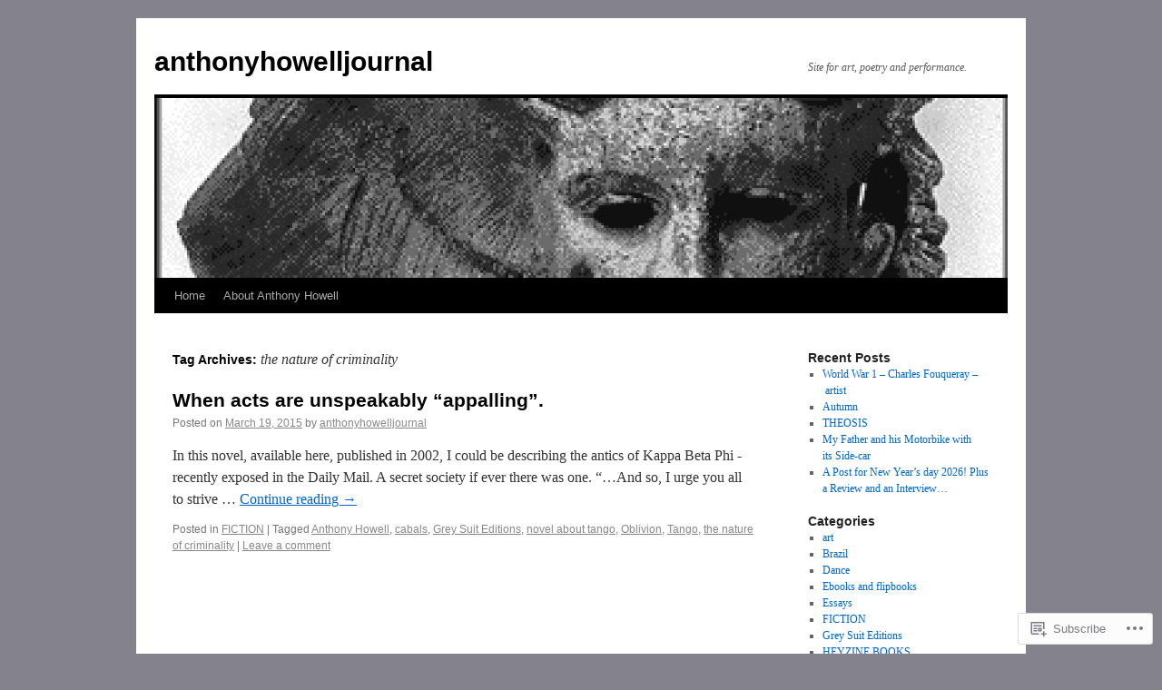

--- FILE ---
content_type: text/html; charset=UTF-8
request_url: https://anthonyhowelljournal.com/tag/the-nature-of-criminality/
body_size: 20277
content:
<!DOCTYPE html>
<html lang="en">
<head>
<meta charset="UTF-8" />
<title>
the nature of criminality | anthonyhowelljournal</title>
<link rel="profile" href="https://gmpg.org/xfn/11" />
<link rel="stylesheet" type="text/css" media="all" href="https://s0.wp.com/wp-content/themes/pub/twentyten/style.css?m=1659017451i&amp;ver=20190507" />
<link rel="pingback" href="https://anthonyhowelljournal.com/xmlrpc.php">
<meta name='robots' content='max-image-preview:large' />
<meta name="google-site-verification" content="https://anthonyhowelljournal.wordpress.com/sitemap.xml" />
<meta name="msvalidate.01" content="https://anthonyhowelljournal.wordpress.com/sitemap.xml" />
<meta name="p:domain_verify" content="https://anthonyhowelljournal.wordpress.com/sitemap.xml" />
<meta name="yandex-verification" content="https://anthonyhowelljournal.wordpress.com/sitemap.xml" />

<!-- Async WordPress.com Remote Login -->
<script id="wpcom_remote_login_js">
var wpcom_remote_login_extra_auth = '';
function wpcom_remote_login_remove_dom_node_id( element_id ) {
	var dom_node = document.getElementById( element_id );
	if ( dom_node ) { dom_node.parentNode.removeChild( dom_node ); }
}
function wpcom_remote_login_remove_dom_node_classes( class_name ) {
	var dom_nodes = document.querySelectorAll( '.' + class_name );
	for ( var i = 0; i < dom_nodes.length; i++ ) {
		dom_nodes[ i ].parentNode.removeChild( dom_nodes[ i ] );
	}
}
function wpcom_remote_login_final_cleanup() {
	wpcom_remote_login_remove_dom_node_classes( "wpcom_remote_login_msg" );
	wpcom_remote_login_remove_dom_node_id( "wpcom_remote_login_key" );
	wpcom_remote_login_remove_dom_node_id( "wpcom_remote_login_validate" );
	wpcom_remote_login_remove_dom_node_id( "wpcom_remote_login_js" );
	wpcom_remote_login_remove_dom_node_id( "wpcom_request_access_iframe" );
	wpcom_remote_login_remove_dom_node_id( "wpcom_request_access_styles" );
}

// Watch for messages back from the remote login
window.addEventListener( "message", function( e ) {
	if ( e.origin === "https://r-login.wordpress.com" ) {
		var data = {};
		try {
			data = JSON.parse( e.data );
		} catch( e ) {
			wpcom_remote_login_final_cleanup();
			return;
		}

		if ( data.msg === 'LOGIN' ) {
			// Clean up the login check iframe
			wpcom_remote_login_remove_dom_node_id( "wpcom_remote_login_key" );

			var id_regex = new RegExp( /^[0-9]+$/ );
			var token_regex = new RegExp( /^.*|.*|.*$/ );
			if (
				token_regex.test( data.token )
				&& id_regex.test( data.wpcomid )
			) {
				// We have everything we need to ask for a login
				var script = document.createElement( "script" );
				script.setAttribute( "id", "wpcom_remote_login_validate" );
				script.src = '/remote-login.php?wpcom_remote_login=validate'
					+ '&wpcomid=' + data.wpcomid
					+ '&token=' + encodeURIComponent( data.token )
					+ '&host=' + window.location.protocol
					+ '//' + window.location.hostname
					+ '&postid=935'
					+ '&is_singular=';
				document.body.appendChild( script );
			}

			return;
		}

		// Safari ITP, not logged in, so redirect
		if ( data.msg === 'LOGIN-REDIRECT' ) {
			window.location = 'https://wordpress.com/log-in?redirect_to=' + window.location.href;
			return;
		}

		// Safari ITP, storage access failed, remove the request
		if ( data.msg === 'LOGIN-REMOVE' ) {
			var css_zap = 'html { -webkit-transition: margin-top 1s; transition: margin-top 1s; } /* 9001 */ html { margin-top: 0 !important; } * html body { margin-top: 0 !important; } @media screen and ( max-width: 782px ) { html { margin-top: 0 !important; } * html body { margin-top: 0 !important; } }';
			var style_zap = document.createElement( 'style' );
			style_zap.type = 'text/css';
			style_zap.appendChild( document.createTextNode( css_zap ) );
			document.body.appendChild( style_zap );

			var e = document.getElementById( 'wpcom_request_access_iframe' );
			e.parentNode.removeChild( e );

			document.cookie = 'wordpress_com_login_access=denied; path=/; max-age=31536000';

			return;
		}

		// Safari ITP
		if ( data.msg === 'REQUEST_ACCESS' ) {
			console.log( 'request access: safari' );

			// Check ITP iframe enable/disable knob
			if ( wpcom_remote_login_extra_auth !== 'safari_itp_iframe' ) {
				return;
			}

			// If we are in a "private window" there is no ITP.
			var private_window = false;
			try {
				var opendb = window.openDatabase( null, null, null, null );
			} catch( e ) {
				private_window = true;
			}

			if ( private_window ) {
				console.log( 'private window' );
				return;
			}

			var iframe = document.createElement( 'iframe' );
			iframe.id = 'wpcom_request_access_iframe';
			iframe.setAttribute( 'scrolling', 'no' );
			iframe.setAttribute( 'sandbox', 'allow-storage-access-by-user-activation allow-scripts allow-same-origin allow-top-navigation-by-user-activation' );
			iframe.src = 'https://r-login.wordpress.com/remote-login.php?wpcom_remote_login=request_access&origin=' + encodeURIComponent( data.origin ) + '&wpcomid=' + encodeURIComponent( data.wpcomid );

			var css = 'html { -webkit-transition: margin-top 1s; transition: margin-top 1s; } /* 9001 */ html { margin-top: 46px !important; } * html body { margin-top: 46px !important; } @media screen and ( max-width: 660px ) { html { margin-top: 71px !important; } * html body { margin-top: 71px !important; } #wpcom_request_access_iframe { display: block; height: 71px !important; } } #wpcom_request_access_iframe { border: 0px; height: 46px; position: fixed; top: 0; left: 0; width: 100%; min-width: 100%; z-index: 99999; background: #23282d; } ';

			var style = document.createElement( 'style' );
			style.type = 'text/css';
			style.id = 'wpcom_request_access_styles';
			style.appendChild( document.createTextNode( css ) );
			document.body.appendChild( style );

			document.body.appendChild( iframe );
		}

		if ( data.msg === 'DONE' ) {
			wpcom_remote_login_final_cleanup();
		}
	}
}, false );

// Inject the remote login iframe after the page has had a chance to load
// more critical resources
window.addEventListener( "DOMContentLoaded", function( e ) {
	var iframe = document.createElement( "iframe" );
	iframe.style.display = "none";
	iframe.setAttribute( "scrolling", "no" );
	iframe.setAttribute( "id", "wpcom_remote_login_key" );
	iframe.src = "https://r-login.wordpress.com/remote-login.php"
		+ "?wpcom_remote_login=key"
		+ "&origin=aHR0cHM6Ly9hbnRob255aG93ZWxsam91cm5hbC5jb20%3D"
		+ "&wpcomid=30130108"
		+ "&time=" + Math.floor( Date.now() / 1000 );
	document.body.appendChild( iframe );
}, false );
</script>
<link rel='dns-prefetch' href='//s0.wp.com' />
<link rel="alternate" type="application/rss+xml" title="anthonyhowelljournal &raquo; Feed" href="https://anthonyhowelljournal.com/feed/" />
<link rel="alternate" type="application/rss+xml" title="anthonyhowelljournal &raquo; Comments Feed" href="https://anthonyhowelljournal.com/comments/feed/" />
<link rel="alternate" type="application/rss+xml" title="anthonyhowelljournal &raquo; the nature of criminality Tag Feed" href="https://anthonyhowelljournal.com/tag/the-nature-of-criminality/feed/" />
	<script type="text/javascript">
		/* <![CDATA[ */
		function addLoadEvent(func) {
			var oldonload = window.onload;
			if (typeof window.onload != 'function') {
				window.onload = func;
			} else {
				window.onload = function () {
					oldonload();
					func();
				}
			}
		}
		/* ]]> */
	</script>
	<link crossorigin='anonymous' rel='stylesheet' id='all-css-0-1' href='/wp-content/mu-plugins/likes/jetpack-likes.css?m=1743883414i&cssminify=yes' type='text/css' media='all' />
<style id='wp-emoji-styles-inline-css'>

	img.wp-smiley, img.emoji {
		display: inline !important;
		border: none !important;
		box-shadow: none !important;
		height: 1em !important;
		width: 1em !important;
		margin: 0 0.07em !important;
		vertical-align: -0.1em !important;
		background: none !important;
		padding: 0 !important;
	}
/*# sourceURL=wp-emoji-styles-inline-css */
</style>
<link crossorigin='anonymous' rel='stylesheet' id='all-css-2-1' href='/wp-content/plugins/gutenberg-core/v22.2.0/build/styles/block-library/style.css?m=1764855221i&cssminify=yes' type='text/css' media='all' />
<style id='wp-block-library-inline-css'>
.has-text-align-justify {
	text-align:justify;
}
.has-text-align-justify{text-align:justify;}

/*# sourceURL=wp-block-library-inline-css */
</style><style id='global-styles-inline-css'>
:root{--wp--preset--aspect-ratio--square: 1;--wp--preset--aspect-ratio--4-3: 4/3;--wp--preset--aspect-ratio--3-4: 3/4;--wp--preset--aspect-ratio--3-2: 3/2;--wp--preset--aspect-ratio--2-3: 2/3;--wp--preset--aspect-ratio--16-9: 16/9;--wp--preset--aspect-ratio--9-16: 9/16;--wp--preset--color--black: #000;--wp--preset--color--cyan-bluish-gray: #abb8c3;--wp--preset--color--white: #fff;--wp--preset--color--pale-pink: #f78da7;--wp--preset--color--vivid-red: #cf2e2e;--wp--preset--color--luminous-vivid-orange: #ff6900;--wp--preset--color--luminous-vivid-amber: #fcb900;--wp--preset--color--light-green-cyan: #7bdcb5;--wp--preset--color--vivid-green-cyan: #00d084;--wp--preset--color--pale-cyan-blue: #8ed1fc;--wp--preset--color--vivid-cyan-blue: #0693e3;--wp--preset--color--vivid-purple: #9b51e0;--wp--preset--color--blue: #0066cc;--wp--preset--color--medium-gray: #666;--wp--preset--color--light-gray: #f1f1f1;--wp--preset--gradient--vivid-cyan-blue-to-vivid-purple: linear-gradient(135deg,rgb(6,147,227) 0%,rgb(155,81,224) 100%);--wp--preset--gradient--light-green-cyan-to-vivid-green-cyan: linear-gradient(135deg,rgb(122,220,180) 0%,rgb(0,208,130) 100%);--wp--preset--gradient--luminous-vivid-amber-to-luminous-vivid-orange: linear-gradient(135deg,rgb(252,185,0) 0%,rgb(255,105,0) 100%);--wp--preset--gradient--luminous-vivid-orange-to-vivid-red: linear-gradient(135deg,rgb(255,105,0) 0%,rgb(207,46,46) 100%);--wp--preset--gradient--very-light-gray-to-cyan-bluish-gray: linear-gradient(135deg,rgb(238,238,238) 0%,rgb(169,184,195) 100%);--wp--preset--gradient--cool-to-warm-spectrum: linear-gradient(135deg,rgb(74,234,220) 0%,rgb(151,120,209) 20%,rgb(207,42,186) 40%,rgb(238,44,130) 60%,rgb(251,105,98) 80%,rgb(254,248,76) 100%);--wp--preset--gradient--blush-light-purple: linear-gradient(135deg,rgb(255,206,236) 0%,rgb(152,150,240) 100%);--wp--preset--gradient--blush-bordeaux: linear-gradient(135deg,rgb(254,205,165) 0%,rgb(254,45,45) 50%,rgb(107,0,62) 100%);--wp--preset--gradient--luminous-dusk: linear-gradient(135deg,rgb(255,203,112) 0%,rgb(199,81,192) 50%,rgb(65,88,208) 100%);--wp--preset--gradient--pale-ocean: linear-gradient(135deg,rgb(255,245,203) 0%,rgb(182,227,212) 50%,rgb(51,167,181) 100%);--wp--preset--gradient--electric-grass: linear-gradient(135deg,rgb(202,248,128) 0%,rgb(113,206,126) 100%);--wp--preset--gradient--midnight: linear-gradient(135deg,rgb(2,3,129) 0%,rgb(40,116,252) 100%);--wp--preset--font-size--small: 13px;--wp--preset--font-size--medium: 20px;--wp--preset--font-size--large: 36px;--wp--preset--font-size--x-large: 42px;--wp--preset--font-family--albert-sans: 'Albert Sans', sans-serif;--wp--preset--font-family--alegreya: Alegreya, serif;--wp--preset--font-family--arvo: Arvo, serif;--wp--preset--font-family--bodoni-moda: 'Bodoni Moda', serif;--wp--preset--font-family--bricolage-grotesque: 'Bricolage Grotesque', sans-serif;--wp--preset--font-family--cabin: Cabin, sans-serif;--wp--preset--font-family--chivo: Chivo, sans-serif;--wp--preset--font-family--commissioner: Commissioner, sans-serif;--wp--preset--font-family--cormorant: Cormorant, serif;--wp--preset--font-family--courier-prime: 'Courier Prime', monospace;--wp--preset--font-family--crimson-pro: 'Crimson Pro', serif;--wp--preset--font-family--dm-mono: 'DM Mono', monospace;--wp--preset--font-family--dm-sans: 'DM Sans', sans-serif;--wp--preset--font-family--dm-serif-display: 'DM Serif Display', serif;--wp--preset--font-family--domine: Domine, serif;--wp--preset--font-family--eb-garamond: 'EB Garamond', serif;--wp--preset--font-family--epilogue: Epilogue, sans-serif;--wp--preset--font-family--fahkwang: Fahkwang, sans-serif;--wp--preset--font-family--figtree: Figtree, sans-serif;--wp--preset--font-family--fira-sans: 'Fira Sans', sans-serif;--wp--preset--font-family--fjalla-one: 'Fjalla One', sans-serif;--wp--preset--font-family--fraunces: Fraunces, serif;--wp--preset--font-family--gabarito: Gabarito, system-ui;--wp--preset--font-family--ibm-plex-mono: 'IBM Plex Mono', monospace;--wp--preset--font-family--ibm-plex-sans: 'IBM Plex Sans', sans-serif;--wp--preset--font-family--ibarra-real-nova: 'Ibarra Real Nova', serif;--wp--preset--font-family--instrument-serif: 'Instrument Serif', serif;--wp--preset--font-family--inter: Inter, sans-serif;--wp--preset--font-family--josefin-sans: 'Josefin Sans', sans-serif;--wp--preset--font-family--jost: Jost, sans-serif;--wp--preset--font-family--libre-baskerville: 'Libre Baskerville', serif;--wp--preset--font-family--libre-franklin: 'Libre Franklin', sans-serif;--wp--preset--font-family--literata: Literata, serif;--wp--preset--font-family--lora: Lora, serif;--wp--preset--font-family--merriweather: Merriweather, serif;--wp--preset--font-family--montserrat: Montserrat, sans-serif;--wp--preset--font-family--newsreader: Newsreader, serif;--wp--preset--font-family--noto-sans-mono: 'Noto Sans Mono', sans-serif;--wp--preset--font-family--nunito: Nunito, sans-serif;--wp--preset--font-family--open-sans: 'Open Sans', sans-serif;--wp--preset--font-family--overpass: Overpass, sans-serif;--wp--preset--font-family--pt-serif: 'PT Serif', serif;--wp--preset--font-family--petrona: Petrona, serif;--wp--preset--font-family--piazzolla: Piazzolla, serif;--wp--preset--font-family--playfair-display: 'Playfair Display', serif;--wp--preset--font-family--plus-jakarta-sans: 'Plus Jakarta Sans', sans-serif;--wp--preset--font-family--poppins: Poppins, sans-serif;--wp--preset--font-family--raleway: Raleway, sans-serif;--wp--preset--font-family--roboto: Roboto, sans-serif;--wp--preset--font-family--roboto-slab: 'Roboto Slab', serif;--wp--preset--font-family--rubik: Rubik, sans-serif;--wp--preset--font-family--rufina: Rufina, serif;--wp--preset--font-family--sora: Sora, sans-serif;--wp--preset--font-family--source-sans-3: 'Source Sans 3', sans-serif;--wp--preset--font-family--source-serif-4: 'Source Serif 4', serif;--wp--preset--font-family--space-mono: 'Space Mono', monospace;--wp--preset--font-family--syne: Syne, sans-serif;--wp--preset--font-family--texturina: Texturina, serif;--wp--preset--font-family--urbanist: Urbanist, sans-serif;--wp--preset--font-family--work-sans: 'Work Sans', sans-serif;--wp--preset--spacing--20: 0.44rem;--wp--preset--spacing--30: 0.67rem;--wp--preset--spacing--40: 1rem;--wp--preset--spacing--50: 1.5rem;--wp--preset--spacing--60: 2.25rem;--wp--preset--spacing--70: 3.38rem;--wp--preset--spacing--80: 5.06rem;--wp--preset--shadow--natural: 6px 6px 9px rgba(0, 0, 0, 0.2);--wp--preset--shadow--deep: 12px 12px 50px rgba(0, 0, 0, 0.4);--wp--preset--shadow--sharp: 6px 6px 0px rgba(0, 0, 0, 0.2);--wp--preset--shadow--outlined: 6px 6px 0px -3px rgb(255, 255, 255), 6px 6px rgb(0, 0, 0);--wp--preset--shadow--crisp: 6px 6px 0px rgb(0, 0, 0);}:where(.is-layout-flex){gap: 0.5em;}:where(.is-layout-grid){gap: 0.5em;}body .is-layout-flex{display: flex;}.is-layout-flex{flex-wrap: wrap;align-items: center;}.is-layout-flex > :is(*, div){margin: 0;}body .is-layout-grid{display: grid;}.is-layout-grid > :is(*, div){margin: 0;}:where(.wp-block-columns.is-layout-flex){gap: 2em;}:where(.wp-block-columns.is-layout-grid){gap: 2em;}:where(.wp-block-post-template.is-layout-flex){gap: 1.25em;}:where(.wp-block-post-template.is-layout-grid){gap: 1.25em;}.has-black-color{color: var(--wp--preset--color--black) !important;}.has-cyan-bluish-gray-color{color: var(--wp--preset--color--cyan-bluish-gray) !important;}.has-white-color{color: var(--wp--preset--color--white) !important;}.has-pale-pink-color{color: var(--wp--preset--color--pale-pink) !important;}.has-vivid-red-color{color: var(--wp--preset--color--vivid-red) !important;}.has-luminous-vivid-orange-color{color: var(--wp--preset--color--luminous-vivid-orange) !important;}.has-luminous-vivid-amber-color{color: var(--wp--preset--color--luminous-vivid-amber) !important;}.has-light-green-cyan-color{color: var(--wp--preset--color--light-green-cyan) !important;}.has-vivid-green-cyan-color{color: var(--wp--preset--color--vivid-green-cyan) !important;}.has-pale-cyan-blue-color{color: var(--wp--preset--color--pale-cyan-blue) !important;}.has-vivid-cyan-blue-color{color: var(--wp--preset--color--vivid-cyan-blue) !important;}.has-vivid-purple-color{color: var(--wp--preset--color--vivid-purple) !important;}.has-black-background-color{background-color: var(--wp--preset--color--black) !important;}.has-cyan-bluish-gray-background-color{background-color: var(--wp--preset--color--cyan-bluish-gray) !important;}.has-white-background-color{background-color: var(--wp--preset--color--white) !important;}.has-pale-pink-background-color{background-color: var(--wp--preset--color--pale-pink) !important;}.has-vivid-red-background-color{background-color: var(--wp--preset--color--vivid-red) !important;}.has-luminous-vivid-orange-background-color{background-color: var(--wp--preset--color--luminous-vivid-orange) !important;}.has-luminous-vivid-amber-background-color{background-color: var(--wp--preset--color--luminous-vivid-amber) !important;}.has-light-green-cyan-background-color{background-color: var(--wp--preset--color--light-green-cyan) !important;}.has-vivid-green-cyan-background-color{background-color: var(--wp--preset--color--vivid-green-cyan) !important;}.has-pale-cyan-blue-background-color{background-color: var(--wp--preset--color--pale-cyan-blue) !important;}.has-vivid-cyan-blue-background-color{background-color: var(--wp--preset--color--vivid-cyan-blue) !important;}.has-vivid-purple-background-color{background-color: var(--wp--preset--color--vivid-purple) !important;}.has-black-border-color{border-color: var(--wp--preset--color--black) !important;}.has-cyan-bluish-gray-border-color{border-color: var(--wp--preset--color--cyan-bluish-gray) !important;}.has-white-border-color{border-color: var(--wp--preset--color--white) !important;}.has-pale-pink-border-color{border-color: var(--wp--preset--color--pale-pink) !important;}.has-vivid-red-border-color{border-color: var(--wp--preset--color--vivid-red) !important;}.has-luminous-vivid-orange-border-color{border-color: var(--wp--preset--color--luminous-vivid-orange) !important;}.has-luminous-vivid-amber-border-color{border-color: var(--wp--preset--color--luminous-vivid-amber) !important;}.has-light-green-cyan-border-color{border-color: var(--wp--preset--color--light-green-cyan) !important;}.has-vivid-green-cyan-border-color{border-color: var(--wp--preset--color--vivid-green-cyan) !important;}.has-pale-cyan-blue-border-color{border-color: var(--wp--preset--color--pale-cyan-blue) !important;}.has-vivid-cyan-blue-border-color{border-color: var(--wp--preset--color--vivid-cyan-blue) !important;}.has-vivid-purple-border-color{border-color: var(--wp--preset--color--vivid-purple) !important;}.has-vivid-cyan-blue-to-vivid-purple-gradient-background{background: var(--wp--preset--gradient--vivid-cyan-blue-to-vivid-purple) !important;}.has-light-green-cyan-to-vivid-green-cyan-gradient-background{background: var(--wp--preset--gradient--light-green-cyan-to-vivid-green-cyan) !important;}.has-luminous-vivid-amber-to-luminous-vivid-orange-gradient-background{background: var(--wp--preset--gradient--luminous-vivid-amber-to-luminous-vivid-orange) !important;}.has-luminous-vivid-orange-to-vivid-red-gradient-background{background: var(--wp--preset--gradient--luminous-vivid-orange-to-vivid-red) !important;}.has-very-light-gray-to-cyan-bluish-gray-gradient-background{background: var(--wp--preset--gradient--very-light-gray-to-cyan-bluish-gray) !important;}.has-cool-to-warm-spectrum-gradient-background{background: var(--wp--preset--gradient--cool-to-warm-spectrum) !important;}.has-blush-light-purple-gradient-background{background: var(--wp--preset--gradient--blush-light-purple) !important;}.has-blush-bordeaux-gradient-background{background: var(--wp--preset--gradient--blush-bordeaux) !important;}.has-luminous-dusk-gradient-background{background: var(--wp--preset--gradient--luminous-dusk) !important;}.has-pale-ocean-gradient-background{background: var(--wp--preset--gradient--pale-ocean) !important;}.has-electric-grass-gradient-background{background: var(--wp--preset--gradient--electric-grass) !important;}.has-midnight-gradient-background{background: var(--wp--preset--gradient--midnight) !important;}.has-small-font-size{font-size: var(--wp--preset--font-size--small) !important;}.has-medium-font-size{font-size: var(--wp--preset--font-size--medium) !important;}.has-large-font-size{font-size: var(--wp--preset--font-size--large) !important;}.has-x-large-font-size{font-size: var(--wp--preset--font-size--x-large) !important;}.has-albert-sans-font-family{font-family: var(--wp--preset--font-family--albert-sans) !important;}.has-alegreya-font-family{font-family: var(--wp--preset--font-family--alegreya) !important;}.has-arvo-font-family{font-family: var(--wp--preset--font-family--arvo) !important;}.has-bodoni-moda-font-family{font-family: var(--wp--preset--font-family--bodoni-moda) !important;}.has-bricolage-grotesque-font-family{font-family: var(--wp--preset--font-family--bricolage-grotesque) !important;}.has-cabin-font-family{font-family: var(--wp--preset--font-family--cabin) !important;}.has-chivo-font-family{font-family: var(--wp--preset--font-family--chivo) !important;}.has-commissioner-font-family{font-family: var(--wp--preset--font-family--commissioner) !important;}.has-cormorant-font-family{font-family: var(--wp--preset--font-family--cormorant) !important;}.has-courier-prime-font-family{font-family: var(--wp--preset--font-family--courier-prime) !important;}.has-crimson-pro-font-family{font-family: var(--wp--preset--font-family--crimson-pro) !important;}.has-dm-mono-font-family{font-family: var(--wp--preset--font-family--dm-mono) !important;}.has-dm-sans-font-family{font-family: var(--wp--preset--font-family--dm-sans) !important;}.has-dm-serif-display-font-family{font-family: var(--wp--preset--font-family--dm-serif-display) !important;}.has-domine-font-family{font-family: var(--wp--preset--font-family--domine) !important;}.has-eb-garamond-font-family{font-family: var(--wp--preset--font-family--eb-garamond) !important;}.has-epilogue-font-family{font-family: var(--wp--preset--font-family--epilogue) !important;}.has-fahkwang-font-family{font-family: var(--wp--preset--font-family--fahkwang) !important;}.has-figtree-font-family{font-family: var(--wp--preset--font-family--figtree) !important;}.has-fira-sans-font-family{font-family: var(--wp--preset--font-family--fira-sans) !important;}.has-fjalla-one-font-family{font-family: var(--wp--preset--font-family--fjalla-one) !important;}.has-fraunces-font-family{font-family: var(--wp--preset--font-family--fraunces) !important;}.has-gabarito-font-family{font-family: var(--wp--preset--font-family--gabarito) !important;}.has-ibm-plex-mono-font-family{font-family: var(--wp--preset--font-family--ibm-plex-mono) !important;}.has-ibm-plex-sans-font-family{font-family: var(--wp--preset--font-family--ibm-plex-sans) !important;}.has-ibarra-real-nova-font-family{font-family: var(--wp--preset--font-family--ibarra-real-nova) !important;}.has-instrument-serif-font-family{font-family: var(--wp--preset--font-family--instrument-serif) !important;}.has-inter-font-family{font-family: var(--wp--preset--font-family--inter) !important;}.has-josefin-sans-font-family{font-family: var(--wp--preset--font-family--josefin-sans) !important;}.has-jost-font-family{font-family: var(--wp--preset--font-family--jost) !important;}.has-libre-baskerville-font-family{font-family: var(--wp--preset--font-family--libre-baskerville) !important;}.has-libre-franklin-font-family{font-family: var(--wp--preset--font-family--libre-franklin) !important;}.has-literata-font-family{font-family: var(--wp--preset--font-family--literata) !important;}.has-lora-font-family{font-family: var(--wp--preset--font-family--lora) !important;}.has-merriweather-font-family{font-family: var(--wp--preset--font-family--merriweather) !important;}.has-montserrat-font-family{font-family: var(--wp--preset--font-family--montserrat) !important;}.has-newsreader-font-family{font-family: var(--wp--preset--font-family--newsreader) !important;}.has-noto-sans-mono-font-family{font-family: var(--wp--preset--font-family--noto-sans-mono) !important;}.has-nunito-font-family{font-family: var(--wp--preset--font-family--nunito) !important;}.has-open-sans-font-family{font-family: var(--wp--preset--font-family--open-sans) !important;}.has-overpass-font-family{font-family: var(--wp--preset--font-family--overpass) !important;}.has-pt-serif-font-family{font-family: var(--wp--preset--font-family--pt-serif) !important;}.has-petrona-font-family{font-family: var(--wp--preset--font-family--petrona) !important;}.has-piazzolla-font-family{font-family: var(--wp--preset--font-family--piazzolla) !important;}.has-playfair-display-font-family{font-family: var(--wp--preset--font-family--playfair-display) !important;}.has-plus-jakarta-sans-font-family{font-family: var(--wp--preset--font-family--plus-jakarta-sans) !important;}.has-poppins-font-family{font-family: var(--wp--preset--font-family--poppins) !important;}.has-raleway-font-family{font-family: var(--wp--preset--font-family--raleway) !important;}.has-roboto-font-family{font-family: var(--wp--preset--font-family--roboto) !important;}.has-roboto-slab-font-family{font-family: var(--wp--preset--font-family--roboto-slab) !important;}.has-rubik-font-family{font-family: var(--wp--preset--font-family--rubik) !important;}.has-rufina-font-family{font-family: var(--wp--preset--font-family--rufina) !important;}.has-sora-font-family{font-family: var(--wp--preset--font-family--sora) !important;}.has-source-sans-3-font-family{font-family: var(--wp--preset--font-family--source-sans-3) !important;}.has-source-serif-4-font-family{font-family: var(--wp--preset--font-family--source-serif-4) !important;}.has-space-mono-font-family{font-family: var(--wp--preset--font-family--space-mono) !important;}.has-syne-font-family{font-family: var(--wp--preset--font-family--syne) !important;}.has-texturina-font-family{font-family: var(--wp--preset--font-family--texturina) !important;}.has-urbanist-font-family{font-family: var(--wp--preset--font-family--urbanist) !important;}.has-work-sans-font-family{font-family: var(--wp--preset--font-family--work-sans) !important;}
/*# sourceURL=global-styles-inline-css */
</style>

<style id='classic-theme-styles-inline-css'>
/*! This file is auto-generated */
.wp-block-button__link{color:#fff;background-color:#32373c;border-radius:9999px;box-shadow:none;text-decoration:none;padding:calc(.667em + 2px) calc(1.333em + 2px);font-size:1.125em}.wp-block-file__button{background:#32373c;color:#fff;text-decoration:none}
/*# sourceURL=/wp-includes/css/classic-themes.min.css */
</style>
<link crossorigin='anonymous' rel='stylesheet' id='all-css-4-1' href='/_static/??-eJyNj+sOgjAMhV/I0oBG8YfxWdioON0t65Dw9hZIvMSE+KdpT853doZDBB18Jp8x2r4znlEHZYO+M1ZFWRclsHHREiR6FDtsDeeXAziPlgrNvMGPINfDOyuR6C42eXI4ak1DlpzY1rAhCgNKxUTMINOZ3kG+Csg/3CJj7BXmQYRRVFwK/uedfwHzm2ulEkloJ2uH4vo416COAkiVJpvgvw642MakCT27U7mvy3pbVcfD7QlstJXp&cssminify=yes' type='text/css' media='all' />
<style id='jetpack-global-styles-frontend-style-inline-css'>
:root { --font-headings: unset; --font-base: unset; --font-headings-default: -apple-system,BlinkMacSystemFont,"Segoe UI",Roboto,Oxygen-Sans,Ubuntu,Cantarell,"Helvetica Neue",sans-serif; --font-base-default: -apple-system,BlinkMacSystemFont,"Segoe UI",Roboto,Oxygen-Sans,Ubuntu,Cantarell,"Helvetica Neue",sans-serif;}
/*# sourceURL=jetpack-global-styles-frontend-style-inline-css */
</style>
<link crossorigin='anonymous' rel='stylesheet' id='all-css-6-1' href='/_static/??-eJyNjcsKAjEMRX/IGtQZBxfip0hMS9sxTYppGfx7H7gRN+7ugcs5sFRHKi1Ig9Jd5R6zGMyhVaTrh8G6QFHfORhYwlvw6P39PbPENZmt4G/ROQuBKWVkxxrVvuBH1lIoz2waILJekF+HUzlupnG3nQ77YZwfuRJIaQ==&cssminify=yes' type='text/css' media='all' />
<script type="text/javascript" id="wpcom-actionbar-placeholder-js-extra">
/* <![CDATA[ */
var actionbardata = {"siteID":"30130108","postID":"0","siteURL":"https://anthonyhowelljournal.com","xhrURL":"https://anthonyhowelljournal.com/wp-admin/admin-ajax.php","nonce":"7ed99205b0","isLoggedIn":"","statusMessage":"","subsEmailDefault":"instantly","proxyScriptUrl":"https://s0.wp.com/wp-content/js/wpcom-proxy-request.js?m=1513050504i&amp;ver=20211021","i18n":{"followedText":"New posts from this site will now appear in your \u003Ca href=\"https://wordpress.com/reader\"\u003EReader\u003C/a\u003E","foldBar":"Collapse this bar","unfoldBar":"Expand this bar","shortLinkCopied":"Shortlink copied to clipboard."}};
//# sourceURL=wpcom-actionbar-placeholder-js-extra
/* ]]> */
</script>
<script type="text/javascript" id="jetpack-mu-wpcom-settings-js-before">
/* <![CDATA[ */
var JETPACK_MU_WPCOM_SETTINGS = {"assetsUrl":"https://s0.wp.com/wp-content/mu-plugins/jetpack-mu-wpcom-plugin/sun/jetpack_vendor/automattic/jetpack-mu-wpcom/src/build/"};
//# sourceURL=jetpack-mu-wpcom-settings-js-before
/* ]]> */
</script>
<script crossorigin='anonymous' type='text/javascript'  src='/wp-content/js/rlt-proxy.js?m=1720530689i'></script>
<script type="text/javascript" id="rlt-proxy-js-after">
/* <![CDATA[ */
	rltInitialize( {"token":null,"iframeOrigins":["https:\/\/widgets.wp.com"]} );
//# sourceURL=rlt-proxy-js-after
/* ]]> */
</script>
<link rel="EditURI" type="application/rsd+xml" title="RSD" href="https://anthonyhowelljournal.wordpress.com/xmlrpc.php?rsd" />
<meta name="generator" content="WordPress.com" />

<!-- Jetpack Open Graph Tags -->
<meta property="og:type" content="website" />
<meta property="og:title" content="the nature of criminality &#8211; anthonyhowelljournal" />
<meta property="og:url" content="https://anthonyhowelljournal.com/tag/the-nature-of-criminality/" />
<meta property="og:site_name" content="anthonyhowelljournal" />
<meta property="og:image" content="https://s0.wp.com/_si/?t=[base64].MFnOPIYXLaU49OLBsnRQRg1H5Un6BzNdmnyH6jfe858MQ" />
<meta property="og:image:width" content="1200" />
<meta property="og:image:height" content="630" />
<meta property="og:image:alt" content="" />
<meta property="og:locale" content="en_US" />
<meta name="twitter:creator" content="@Anthony1Howell" />
<meta name="twitter:site" content="@Anthony1Howell" />

<!-- End Jetpack Open Graph Tags -->
<link rel='openid.server' href='https://anthonyhowelljournal.com/?openidserver=1' />
<link rel='openid.delegate' href='https://anthonyhowelljournal.com/' />
<link rel="search" type="application/opensearchdescription+xml" href="https://anthonyhowelljournal.com/osd.xml" title="anthonyhowelljournal" />
<link rel="search" type="application/opensearchdescription+xml" href="https://s1.wp.com/opensearch.xml" title="WordPress.com" />
<meta name="theme-color" content="#84838b" />
		<style type="text/css">
			.recentcomments a {
				display: inline !important;
				padding: 0 !important;
				margin: 0 !important;
			}

			table.recentcommentsavatartop img.avatar, table.recentcommentsavatarend img.avatar {
				border: 0px;
				margin: 0;
			}

			table.recentcommentsavatartop a, table.recentcommentsavatarend a {
				border: 0px !important;
				background-color: transparent !important;
			}

			td.recentcommentsavatarend, td.recentcommentsavatartop {
				padding: 0px 0px 1px 0px;
				margin: 0px;
			}

			td.recentcommentstextend {
				border: none !important;
				padding: 0px 0px 2px 10px;
			}

			.rtl td.recentcommentstextend {
				padding: 0px 10px 2px 0px;
			}

			td.recentcommentstexttop {
				border: none;
				padding: 0px 0px 0px 10px;
			}

			.rtl td.recentcommentstexttop {
				padding: 0px 10px 0px 0px;
			}
		</style>
		<meta name="description" content="Posts about the nature of criminality written by anthonyhowelljournal" />
<style type="text/css" id="custom-background-css">
body.custom-background { background-color: #84838b; }
</style>
	<style type="text/css" id="custom-colors-css">#access ul li.current_page_item > a, #access ul li.current_page_parent > a, #access ul li.current-menu-ancestor > a, #access ul li.current-menu-item > a, #access ul li.current-menu-parent > a { color: #FFFFFF;}
#access li:hover > a, #access ul ul *:hover > a { fg2: #ffffff;}
#access a { color: #AAAAAA;}
.entry-meta a:link, .entry-utility a:link { color: #888888;}
body { background-color: #84838b;}
#access, #access ul ul a { background-color: #000000;}
#access li:hover > a, #access ul ul *:hover > a { background-color: #333333;}
a:link, a:visited, .jetpack_widget_social_icons a:visited, .widget_wpcom_social_media_icons_widget a:visited { color: #0066CC;}
.home .sticky { background-color: #0066CC;}
.home .sticky { background-color: rgba( 0, 102, 204, 0.05 );}
.home .sticky .page-link a { background-color: #0066CC;}
.home .sticky .page-link a { background-color: rgba( 0, 102, 204, 0.2 );}
a:hover, a:focus, a:active { color: #D91B02;}
.entry-title a:active, .entry-title a:hover { color: #D91B02;}
.page-title a:active, .page-title a:hover { color: #D91B02;}
.entry-meta a:hover, .entry-utility a:hover { color: #D91B02;}
.navigation a:active, .navigation a:hover { color: #D91B02;}
.comment-meta a:active, .comment-meta a:hover { color: #D91B02;}
.reply a:hover, a.comment-edit-link:hover { color: #D91B02;}
.page-link a:active, .page-link a:hover { color: #D91B02;}
</style>
<link rel="icon" href="https://anthonyhowelljournal.com/wp-content/uploads/2018/08/cropped-p7200486.jpg?w=32" sizes="32x32" />
<link rel="icon" href="https://anthonyhowelljournal.com/wp-content/uploads/2018/08/cropped-p7200486.jpg?w=192" sizes="192x192" />
<link rel="apple-touch-icon" href="https://anthonyhowelljournal.com/wp-content/uploads/2018/08/cropped-p7200486.jpg?w=180" />
<meta name="msapplication-TileImage" content="https://anthonyhowelljournal.com/wp-content/uploads/2018/08/cropped-p7200486.jpg?w=270" />
<link crossorigin='anonymous' rel='stylesheet' id='all-css-0-3' href='/_static/??-eJyVjssKwkAMRX/INowP1IX4KdKmg6SdScJkQn+/FR/gTpfncjhcmLVB4Rq5QvZGk9+JDcZYtcPpxWDOcCNG6JPgZGAzaSwtmm3g50CWwVM0wK6IW0wf5z382XseckrDir1hIa0kq/tFbSZ+hK/5Eo6H3fkU9mE7Lr2lXSA=&cssminify=yes' type='text/css' media='all' />
</head>

<body class="archive tag tag-the-nature-of-criminality tag-338243573 custom-background wp-theme-pubtwentyten customizer-styles-applied single-author jetpack-reblog-enabled custom-colors">
<div id="wrapper" class="hfeed">
	<div id="header">
		<div id="masthead">
			<div id="branding" role="banner">
								<div id="site-title">
					<span>
						<a href="https://anthonyhowelljournal.com/" title="anthonyhowelljournal" rel="home">anthonyhowelljournal</a>
					</span>
				</div>
				<div id="site-description">Site for art, poetry and performance.</div>

									<a class="home-link" href="https://anthonyhowelljournal.com/" title="anthonyhowelljournal" rel="home">
						<img src="https://anthonyhowelljournal.com/wp-content/uploads/2011/12/cropped-hypnos-best.jpg" width="940" height="198" alt="" />
					</a>
								</div><!-- #branding -->

			<div id="access" role="navigation">
								<div class="skip-link screen-reader-text"><a href="#content" title="Skip to content">Skip to content</a></div>
				<div class="menu"><ul>
<li ><a href="https://anthonyhowelljournal.com/">Home</a></li><li class="page_item page-item-2 page_item_has_children"><a href="https://anthonyhowelljournal.com/about/">About Anthony Howell</a>
<ul class='children'>
	<li class="page_item page-item-828"><a href="https://anthonyhowelljournal.com/about/this-is-the-link-to-the-archive-website-on-my-website/">And here below is a link to the&nbsp;Archive</a></li>
</ul>
</li>
</ul></div>
			</div><!-- #access -->
		</div><!-- #masthead -->
	</div><!-- #header -->

	<div id="main">

		<div id="container">
			<div id="content" role="main">

				<h1 class="page-title">Tag Archives: <span>the nature of criminality</span></h1>

				



	
			<div id="post-935" class="post-935 post type-post status-publish format-standard hentry category-fiction tag-anthony-howell tag-cabals tag-grey-suit-editions tag-novel-about-tango tag-oblivion tag-tango tag-the-nature-of-criminality">
			<h2 class="entry-title"><a href="https://anthonyhowelljournal.com/2015/03/19/when-acts-are-unspeakably-appalling/" rel="bookmark">When acts are unspeakably &#8220;appalling&#8221;.</a></h2>

			<div class="entry-meta">
				<span class="meta-prep meta-prep-author">Posted on</span> <a href="https://anthonyhowelljournal.com/2015/03/19/when-acts-are-unspeakably-appalling/" title="1:18 pm" rel="bookmark"><span class="entry-date">March 19, 2015</span></a> <span class="meta-sep">by</span> <span class="author vcard"><a class="url fn n" href="https://anthonyhowelljournal.com/author/anthonyhowelljournal/" title="View all posts by anthonyhowelljournal">anthonyhowelljournal</a></span>			</div><!-- .entry-meta -->

					<div class="entry-summary">
				<p>In this novel, available here, published in 2002, I could be describing the antics of Kappa Beta Phi -recently exposed in the Daily Mail. A secret society if ever there was one. &#8220;&#8230;And so, I urge you all to strive &hellip; <a href="https://anthonyhowelljournal.com/2015/03/19/when-acts-are-unspeakably-appalling/">Continue reading <span class="meta-nav">&rarr;</span></a></p>
			</div><!-- .entry-summary -->
	
			<div class="entry-utility">
													<span class="cat-links">
						<span class="entry-utility-prep entry-utility-prep-cat-links">Posted in</span> <a href="https://anthonyhowelljournal.com/category/fiction/" rel="category tag">FICTION</a>					</span>
					<span class="meta-sep">|</span>
				
								<span class="tag-links">
					<span class="entry-utility-prep entry-utility-prep-tag-links">Tagged</span> <a href="https://anthonyhowelljournal.com/tag/anthony-howell/" rel="tag">Anthony Howell</a>, <a href="https://anthonyhowelljournal.com/tag/cabals/" rel="tag">cabals</a>, <a href="https://anthonyhowelljournal.com/tag/grey-suit-editions/" rel="tag">Grey Suit Editions</a>, <a href="https://anthonyhowelljournal.com/tag/novel-about-tango/" rel="tag">novel about tango</a>, <a href="https://anthonyhowelljournal.com/tag/oblivion/" rel="tag">Oblivion</a>, <a href="https://anthonyhowelljournal.com/tag/tango/" rel="tag">Tango</a>, <a href="https://anthonyhowelljournal.com/tag/the-nature-of-criminality/" rel="tag">the nature of criminality</a>				</span>
				<span class="meta-sep">|</span>
				
				<span class="comments-link"><a href="https://anthonyhowelljournal.com/2015/03/19/when-acts-are-unspeakably-appalling/#respond">Leave a comment</a></span>

							</div><!-- .entry-utility -->
		</div><!-- #post-935 -->

		
	

			</div><!-- #content -->
		</div><!-- #container -->


		<div id="primary" class="widget-area" role="complementary">
						<ul class="xoxo">


		<li id="recent-posts-2" class="widget-container widget_recent_entries">
		<h3 class="widget-title">Recent Posts</h3>
		<ul>
											<li>
					<a href="https://anthonyhowelljournal.com/2026/01/07/world-war-1-charles-fouqueray-artist/">World War 1 &#8211; Charles Fouqueray &#8211;&nbsp;artist</a>
									</li>
											<li>
					<a href="https://anthonyhowelljournal.com/2026/01/05/autumn/">Autumn</a>
									</li>
											<li>
					<a href="https://anthonyhowelljournal.com/2026/01/04/theosis/">THEOSIS</a>
									</li>
											<li>
					<a href="https://anthonyhowelljournal.com/2026/01/04/my-father-and-his-motorbike-with-its-side-car/">My Father and his Motorbike with its&nbsp;Side-car</a>
									</li>
											<li>
					<a href="https://anthonyhowelljournal.com/2026/01/01/a-post-for-new-years-day-2026/">A Post for New Year&#8217;s day 2026! Plus a Review and an Interview&#8230;</a>
									</li>
					</ul>

		</li><li id="categories-2" class="widget-container widget_categories"><h3 class="widget-title">Categories</h3>
			<ul>
					<li class="cat-item cat-item-177"><a href="https://anthonyhowelljournal.com/category/art/">art</a>
</li>
	<li class="cat-item cat-item-4390"><a href="https://anthonyhowelljournal.com/category/brazil/">Brazil</a>
</li>
	<li class="cat-item cat-item-3990"><a href="https://anthonyhowelljournal.com/category/dance/">Dance</a>
</li>
	<li class="cat-item cat-item-762956454"><a href="https://anthonyhowelljournal.com/category/ebooks-and-flipbooks/">Ebooks and flipbooks</a>
</li>
	<li class="cat-item cat-item-786"><a href="https://anthonyhowelljournal.com/category/essays/">Essays</a>
</li>
	<li class="cat-item cat-item-1747"><a href="https://anthonyhowelljournal.com/category/fiction/">FICTION</a>
</li>
	<li class="cat-item cat-item-302760395"><a href="https://anthonyhowelljournal.com/category/grey-suit-editions/">Grey Suit Editions</a>
</li>
	<li class="cat-item cat-item-784145602"><a href="https://anthonyhowelljournal.com/category/heyzine-books/">HEYZINE BOOKS</a>
</li>
	<li class="cat-item cat-item-8016172"><a href="https://anthonyhowelljournal.com/category/history-and-geography/">history and Geography</a>
</li>
	<li class="cat-item cat-item-145777"><a href="https://anthonyhowelljournal.com/category/key-links/">Key Links</a>
</li>
	<li class="cat-item cat-item-18"><a href="https://anthonyhowelljournal.com/category/music/">Music</a>
</li>
	<li class="cat-item cat-item-168591"><a href="https://anthonyhowelljournal.com/category/parkinsons/">Parkinsons</a>
</li>
	<li class="cat-item cat-item-41678"><a href="https://anthonyhowelljournal.com/category/performance-art/">Performance Art</a>
</li>
	<li class="cat-item cat-item-1861871"><a href="https://anthonyhowelljournal.com/category/poetry-2/">Poetry</a>
</li>
	<li class="cat-item cat-item-398"><a href="https://anthonyhowelljournal.com/category/politics/">Politics</a>
</li>
	<li class="cat-item cat-item-309"><a href="https://anthonyhowelljournal.com/category/reviews/">Reviews</a>
</li>
	<li class="cat-item cat-item-10760"><a href="https://anthonyhowelljournal.com/category/thailand/">Thailand</a>
</li>
	<li class="cat-item cat-item-766205600"><a href="https://anthonyhowelljournal.com/category/the-runiad/">The Runiad</a>
</li>
	<li class="cat-item cat-item-97"><a href="https://anthonyhowelljournal.com/category/uncategorised/">Uncategorised</a>
</li>
	<li class="cat-item cat-item-1"><a href="https://anthonyhowelljournal.com/category/uncategorized/">Uncategorized</a>
</li>
	<li class="cat-item cat-item-412"><a href="https://anthonyhowelljournal.com/category/video/">Video</a>
</li>
	<li class="cat-item cat-item-3934"><a href="https://anthonyhowelljournal.com/category/war/">war</a>
</li>
	<li class="cat-item cat-item-690057149"><a href="https://anthonyhowelljournal.com/category/whistleblower-lit/">Whistleblower Lit</a>
</li>
			</ul>

			</li><li id="archives-2" class="widget-container widget_archive"><h3 class="widget-title">Archives</h3>		<label class="screen-reader-text" for="archives-dropdown-2">Archives</label>
		<select id="archives-dropdown-2" name="archive-dropdown">
			
			<option value="">Select Month</option>
				<option value='https://anthonyhowelljournal.com/2026/01/'> January 2026 </option>
	<option value='https://anthonyhowelljournal.com/2025/12/'> December 2025 </option>
	<option value='https://anthonyhowelljournal.com/2025/11/'> November 2025 </option>
	<option value='https://anthonyhowelljournal.com/2025/10/'> October 2025 </option>
	<option value='https://anthonyhowelljournal.com/2025/09/'> September 2025 </option>
	<option value='https://anthonyhowelljournal.com/2025/08/'> August 2025 </option>
	<option value='https://anthonyhowelljournal.com/2025/07/'> July 2025 </option>
	<option value='https://anthonyhowelljournal.com/2025/06/'> June 2025 </option>
	<option value='https://anthonyhowelljournal.com/2025/05/'> May 2025 </option>
	<option value='https://anthonyhowelljournal.com/2025/04/'> April 2025 </option>
	<option value='https://anthonyhowelljournal.com/2025/03/'> March 2025 </option>
	<option value='https://anthonyhowelljournal.com/2025/02/'> February 2025 </option>
	<option value='https://anthonyhowelljournal.com/2025/01/'> January 2025 </option>
	<option value='https://anthonyhowelljournal.com/2024/12/'> December 2024 </option>
	<option value='https://anthonyhowelljournal.com/2024/11/'> November 2024 </option>
	<option value='https://anthonyhowelljournal.com/2024/10/'> October 2024 </option>
	<option value='https://anthonyhowelljournal.com/2024/09/'> September 2024 </option>
	<option value='https://anthonyhowelljournal.com/2024/08/'> August 2024 </option>
	<option value='https://anthonyhowelljournal.com/2024/07/'> July 2024 </option>
	<option value='https://anthonyhowelljournal.com/2024/06/'> June 2024 </option>
	<option value='https://anthonyhowelljournal.com/2024/05/'> May 2024 </option>
	<option value='https://anthonyhowelljournal.com/2024/04/'> April 2024 </option>
	<option value='https://anthonyhowelljournal.com/2024/03/'> March 2024 </option>
	<option value='https://anthonyhowelljournal.com/2024/02/'> February 2024 </option>
	<option value='https://anthonyhowelljournal.com/2024/01/'> January 2024 </option>
	<option value='https://anthonyhowelljournal.com/2023/12/'> December 2023 </option>
	<option value='https://anthonyhowelljournal.com/2023/11/'> November 2023 </option>
	<option value='https://anthonyhowelljournal.com/2023/10/'> October 2023 </option>
	<option value='https://anthonyhowelljournal.com/2023/09/'> September 2023 </option>
	<option value='https://anthonyhowelljournal.com/2023/08/'> August 2023 </option>
	<option value='https://anthonyhowelljournal.com/2023/07/'> July 2023 </option>
	<option value='https://anthonyhowelljournal.com/2023/06/'> June 2023 </option>
	<option value='https://anthonyhowelljournal.com/2023/05/'> May 2023 </option>
	<option value='https://anthonyhowelljournal.com/2023/04/'> April 2023 </option>
	<option value='https://anthonyhowelljournal.com/2023/03/'> March 2023 </option>
	<option value='https://anthonyhowelljournal.com/2023/02/'> February 2023 </option>
	<option value='https://anthonyhowelljournal.com/2023/01/'> January 2023 </option>
	<option value='https://anthonyhowelljournal.com/2022/12/'> December 2022 </option>
	<option value='https://anthonyhowelljournal.com/2022/11/'> November 2022 </option>
	<option value='https://anthonyhowelljournal.com/2022/10/'> October 2022 </option>
	<option value='https://anthonyhowelljournal.com/2022/09/'> September 2022 </option>
	<option value='https://anthonyhowelljournal.com/2022/08/'> August 2022 </option>
	<option value='https://anthonyhowelljournal.com/2022/07/'> July 2022 </option>
	<option value='https://anthonyhowelljournal.com/2022/06/'> June 2022 </option>
	<option value='https://anthonyhowelljournal.com/2022/05/'> May 2022 </option>
	<option value='https://anthonyhowelljournal.com/2022/04/'> April 2022 </option>
	<option value='https://anthonyhowelljournal.com/2022/03/'> March 2022 </option>
	<option value='https://anthonyhowelljournal.com/2022/02/'> February 2022 </option>
	<option value='https://anthonyhowelljournal.com/2022/01/'> January 2022 </option>
	<option value='https://anthonyhowelljournal.com/2021/12/'> December 2021 </option>
	<option value='https://anthonyhowelljournal.com/2021/11/'> November 2021 </option>
	<option value='https://anthonyhowelljournal.com/2021/10/'> October 2021 </option>
	<option value='https://anthonyhowelljournal.com/2021/09/'> September 2021 </option>
	<option value='https://anthonyhowelljournal.com/2021/08/'> August 2021 </option>
	<option value='https://anthonyhowelljournal.com/2021/07/'> July 2021 </option>
	<option value='https://anthonyhowelljournal.com/2021/06/'> June 2021 </option>
	<option value='https://anthonyhowelljournal.com/2021/05/'> May 2021 </option>
	<option value='https://anthonyhowelljournal.com/2021/04/'> April 2021 </option>
	<option value='https://anthonyhowelljournal.com/2021/03/'> March 2021 </option>
	<option value='https://anthonyhowelljournal.com/2021/02/'> February 2021 </option>
	<option value='https://anthonyhowelljournal.com/2021/01/'> January 2021 </option>
	<option value='https://anthonyhowelljournal.com/2020/12/'> December 2020 </option>
	<option value='https://anthonyhowelljournal.com/2020/11/'> November 2020 </option>
	<option value='https://anthonyhowelljournal.com/2020/10/'> October 2020 </option>
	<option value='https://anthonyhowelljournal.com/2020/09/'> September 2020 </option>
	<option value='https://anthonyhowelljournal.com/2020/08/'> August 2020 </option>
	<option value='https://anthonyhowelljournal.com/2020/07/'> July 2020 </option>
	<option value='https://anthonyhowelljournal.com/2020/06/'> June 2020 </option>
	<option value='https://anthonyhowelljournal.com/2020/05/'> May 2020 </option>
	<option value='https://anthonyhowelljournal.com/2020/04/'> April 2020 </option>
	<option value='https://anthonyhowelljournal.com/2020/03/'> March 2020 </option>
	<option value='https://anthonyhowelljournal.com/2020/02/'> February 2020 </option>
	<option value='https://anthonyhowelljournal.com/2020/01/'> January 2020 </option>
	<option value='https://anthonyhowelljournal.com/2019/12/'> December 2019 </option>
	<option value='https://anthonyhowelljournal.com/2019/11/'> November 2019 </option>
	<option value='https://anthonyhowelljournal.com/2019/10/'> October 2019 </option>
	<option value='https://anthonyhowelljournal.com/2019/09/'> September 2019 </option>
	<option value='https://anthonyhowelljournal.com/2019/08/'> August 2019 </option>
	<option value='https://anthonyhowelljournal.com/2019/07/'> July 2019 </option>
	<option value='https://anthonyhowelljournal.com/2019/06/'> June 2019 </option>
	<option value='https://anthonyhowelljournal.com/2019/05/'> May 2019 </option>
	<option value='https://anthonyhowelljournal.com/2019/04/'> April 2019 </option>
	<option value='https://anthonyhowelljournal.com/2019/03/'> March 2019 </option>
	<option value='https://anthonyhowelljournal.com/2019/02/'> February 2019 </option>
	<option value='https://anthonyhowelljournal.com/2019/01/'> January 2019 </option>
	<option value='https://anthonyhowelljournal.com/2018/12/'> December 2018 </option>
	<option value='https://anthonyhowelljournal.com/2018/11/'> November 2018 </option>
	<option value='https://anthonyhowelljournal.com/2018/10/'> October 2018 </option>
	<option value='https://anthonyhowelljournal.com/2018/09/'> September 2018 </option>
	<option value='https://anthonyhowelljournal.com/2018/08/'> August 2018 </option>
	<option value='https://anthonyhowelljournal.com/2018/07/'> July 2018 </option>
	<option value='https://anthonyhowelljournal.com/2018/06/'> June 2018 </option>
	<option value='https://anthonyhowelljournal.com/2018/05/'> May 2018 </option>
	<option value='https://anthonyhowelljournal.com/2018/04/'> April 2018 </option>
	<option value='https://anthonyhowelljournal.com/2018/03/'> March 2018 </option>
	<option value='https://anthonyhowelljournal.com/2018/02/'> February 2018 </option>
	<option value='https://anthonyhowelljournal.com/2018/01/'> January 2018 </option>
	<option value='https://anthonyhowelljournal.com/2017/12/'> December 2017 </option>
	<option value='https://anthonyhowelljournal.com/2017/11/'> November 2017 </option>
	<option value='https://anthonyhowelljournal.com/2017/09/'> September 2017 </option>
	<option value='https://anthonyhowelljournal.com/2017/08/'> August 2017 </option>
	<option value='https://anthonyhowelljournal.com/2017/07/'> July 2017 </option>
	<option value='https://anthonyhowelljournal.com/2017/06/'> June 2017 </option>
	<option value='https://anthonyhowelljournal.com/2017/05/'> May 2017 </option>
	<option value='https://anthonyhowelljournal.com/2017/04/'> April 2017 </option>
	<option value='https://anthonyhowelljournal.com/2017/03/'> March 2017 </option>
	<option value='https://anthonyhowelljournal.com/2017/02/'> February 2017 </option>
	<option value='https://anthonyhowelljournal.com/2017/01/'> January 2017 </option>
	<option value='https://anthonyhowelljournal.com/2016/12/'> December 2016 </option>
	<option value='https://anthonyhowelljournal.com/2016/11/'> November 2016 </option>
	<option value='https://anthonyhowelljournal.com/2016/09/'> September 2016 </option>
	<option value='https://anthonyhowelljournal.com/2016/08/'> August 2016 </option>
	<option value='https://anthonyhowelljournal.com/2016/07/'> July 2016 </option>
	<option value='https://anthonyhowelljournal.com/2016/06/'> June 2016 </option>
	<option value='https://anthonyhowelljournal.com/2016/04/'> April 2016 </option>
	<option value='https://anthonyhowelljournal.com/2016/03/'> March 2016 </option>
	<option value='https://anthonyhowelljournal.com/2016/02/'> February 2016 </option>
	<option value='https://anthonyhowelljournal.com/2016/01/'> January 2016 </option>
	<option value='https://anthonyhowelljournal.com/2015/12/'> December 2015 </option>
	<option value='https://anthonyhowelljournal.com/2015/11/'> November 2015 </option>
	<option value='https://anthonyhowelljournal.com/2015/10/'> October 2015 </option>
	<option value='https://anthonyhowelljournal.com/2015/09/'> September 2015 </option>
	<option value='https://anthonyhowelljournal.com/2015/08/'> August 2015 </option>
	<option value='https://anthonyhowelljournal.com/2015/07/'> July 2015 </option>
	<option value='https://anthonyhowelljournal.com/2015/06/'> June 2015 </option>
	<option value='https://anthonyhowelljournal.com/2015/05/'> May 2015 </option>
	<option value='https://anthonyhowelljournal.com/2015/04/'> April 2015 </option>
	<option value='https://anthonyhowelljournal.com/2015/03/'> March 2015 </option>
	<option value='https://anthonyhowelljournal.com/2015/02/'> February 2015 </option>
	<option value='https://anthonyhowelljournal.com/2015/01/'> January 2015 </option>
	<option value='https://anthonyhowelljournal.com/2014/12/'> December 2014 </option>
	<option value='https://anthonyhowelljournal.com/2014/11/'> November 2014 </option>
	<option value='https://anthonyhowelljournal.com/2014/10/'> October 2014 </option>
	<option value='https://anthonyhowelljournal.com/2014/09/'> September 2014 </option>
	<option value='https://anthonyhowelljournal.com/2014/08/'> August 2014 </option>
	<option value='https://anthonyhowelljournal.com/2014/07/'> July 2014 </option>
	<option value='https://anthonyhowelljournal.com/2014/04/'> April 2014 </option>
	<option value='https://anthonyhowelljournal.com/2014/03/'> March 2014 </option>
	<option value='https://anthonyhowelljournal.com/2013/12/'> December 2013 </option>
	<option value='https://anthonyhowelljournal.com/2013/07/'> July 2013 </option>
	<option value='https://anthonyhowelljournal.com/2013/06/'> June 2013 </option>
	<option value='https://anthonyhowelljournal.com/2013/04/'> April 2013 </option>
	<option value='https://anthonyhowelljournal.com/2012/11/'> November 2012 </option>
	<option value='https://anthonyhowelljournal.com/2012/09/'> September 2012 </option>
	<option value='https://anthonyhowelljournal.com/2012/04/'> April 2012 </option>
	<option value='https://anthonyhowelljournal.com/2012/03/'> March 2012 </option>
	<option value='https://anthonyhowelljournal.com/2012/01/'> January 2012 </option>
	<option value='https://anthonyhowelljournal.com/2011/12/'> December 2011 </option>

		</select>

			<script type="text/javascript">
/* <![CDATA[ */

( ( dropdownId ) => {
	const dropdown = document.getElementById( dropdownId );
	function onSelectChange() {
		setTimeout( () => {
			if ( 'escape' === dropdown.dataset.lastkey ) {
				return;
			}
			if ( dropdown.value ) {
				document.location.href = dropdown.value;
			}
		}, 250 );
	}
	function onKeyUp( event ) {
		if ( 'Escape' === event.key ) {
			dropdown.dataset.lastkey = 'escape';
		} else {
			delete dropdown.dataset.lastkey;
		}
	}
	function onClick() {
		delete dropdown.dataset.lastkey;
	}
	dropdown.addEventListener( 'keyup', onKeyUp );
	dropdown.addEventListener( 'click', onClick );
	dropdown.addEventListener( 'change', onSelectChange );
})( "archives-dropdown-2" );

//# sourceURL=WP_Widget_Archives%3A%3Awidget
/* ]]> */
</script>
</li><li id="blog_subscription-2" class="widget-container widget_blog_subscription jetpack_subscription_widget"><h3 class="widget-title"><label for="subscribe-field">Follow Blog via Email</label></h3>

			<div class="wp-block-jetpack-subscriptions__container">
			<form
				action="https://subscribe.wordpress.com"
				method="post"
				accept-charset="utf-8"
				data-blog="30130108"
				data-post_access_level="everybody"
				id="subscribe-blog"
			>
				<p>Enter your email address to follow this blog and receive notifications of new posts by email.</p>
				<p id="subscribe-email">
					<label
						id="subscribe-field-label"
						for="subscribe-field"
						class="screen-reader-text"
					>
						Email Address:					</label>

					<input
							type="email"
							name="email"
							autocomplete="email"
							
							style="width: 95%; padding: 1px 10px"
							placeholder="Email Address"
							value=""
							id="subscribe-field"
							required
						/>				</p>

				<p id="subscribe-submit"
									>
					<input type="hidden" name="action" value="subscribe"/>
					<input type="hidden" name="blog_id" value="30130108"/>
					<input type="hidden" name="source" value="https://anthonyhowelljournal.com/tag/the-nature-of-criminality/"/>
					<input type="hidden" name="sub-type" value="widget"/>
					<input type="hidden" name="redirect_fragment" value="subscribe-blog"/>
					<input type="hidden" id="_wpnonce" name="_wpnonce" value="fb2fcb9d5e" />					<button type="submit"
													class="wp-block-button__link"
																	>
						Follow					</button>
				</p>
			</form>
							<div class="wp-block-jetpack-subscriptions__subscount">
					Join 745 other subscribers				</div>
						</div>
			
</li><li id="meta-2" class="widget-container widget_meta"><h3 class="widget-title">Meta</h3>
		<ul>
			<li><a class="click-register" href="https://wordpress.com/start?ref=wplogin">Create account</a></li>			<li><a href="https://anthonyhowelljournal.wordpress.com/wp-login.php">Log in</a></li>
			<li><a href="https://anthonyhowelljournal.com/feed/">Entries feed</a></li>
			<li><a href="https://anthonyhowelljournal.com/comments/feed/">Comments feed</a></li>

			<li><a href="https://wordpress.com/" title="Powered by WordPress, state-of-the-art semantic personal publishing platform.">WordPress.com</a></li>
		</ul>

		</li>			</ul>
		</div><!-- #primary .widget-area -->


		<div id="secondary" class="widget-area" role="complementary">
			<ul class="xoxo">
				<li id="recent-comments-2" class="widget-container widget_recent_comments"><h3 class="widget-title">Recent Comments</h3>				<table class="recentcommentsavatar" cellspacing="0" cellpadding="0" border="0">
					<tr><td title="Autumn | anthonyhowelljournal" class="recentcommentsavatartop" style="height:48px; width:48px;"><a href="https://anthonyhowelljournal.com/2026/01/05/autumn/" rel="nofollow"><img referrerpolicy="no-referrer" alt='Unknown&#039;s avatar' src='https://anthonyhowelljournal.com/wp-content/uploads/2018/08/cropped-p7200486.jpg?w=48' srcset='https://anthonyhowelljournal.com/wp-content/uploads/2018/08/cropped-p7200486.jpg?w=48 1x, https://anthonyhowelljournal.com/wp-content/uploads/2018/08/cropped-p7200486.jpg?w=72 1.5x, https://anthonyhowelljournal.com/wp-content/uploads/2018/08/cropped-p7200486.jpg?w=96 2x, https://anthonyhowelljournal.com/wp-content/uploads/2018/08/cropped-p7200486.jpg?w=144 3x, https://anthonyhowelljournal.com/wp-content/uploads/2018/08/cropped-p7200486.jpg?w=192 4x' class='avatar avatar-48' height='48' width='48' loading='lazy' decoding='async' /></a></td><td class="recentcommentstexttop" style=""><a href="https://anthonyhowelljournal.com/2026/01/05/autumn/" rel="nofollow">Autumn | anthonyhowe&hellip;</a> on <a href="https://anthonyhowelljournal.com/2024/01/05/heyzine-books-doing-well/#comment-9779">Heyzine Books &#8211; Read som&hellip;</a></td></tr><tr><td title="anthonyhowelljournal" class="recentcommentsavatarend" style="height:48px; width:48px;"><a href="https://anthonyhowelljournal.wordpress.com" rel="nofollow"><img referrerpolicy="no-referrer" alt='anthonyhowelljournal&#039;s avatar' src='https://2.gravatar.com/avatar/eb12c46ffdc5c531e5cf886f545e7b36f78abd926abaa5149cbbc6d049a183e2?s=48&#038;d=identicon&#038;r=G' srcset='https://2.gravatar.com/avatar/eb12c46ffdc5c531e5cf886f545e7b36f78abd926abaa5149cbbc6d049a183e2?s=48&#038;d=identicon&#038;r=G 1x, https://2.gravatar.com/avatar/eb12c46ffdc5c531e5cf886f545e7b36f78abd926abaa5149cbbc6d049a183e2?s=72&#038;d=identicon&#038;r=G 1.5x, https://2.gravatar.com/avatar/eb12c46ffdc5c531e5cf886f545e7b36f78abd926abaa5149cbbc6d049a183e2?s=96&#038;d=identicon&#038;r=G 2x, https://2.gravatar.com/avatar/eb12c46ffdc5c531e5cf886f545e7b36f78abd926abaa5149cbbc6d049a183e2?s=144&#038;d=identicon&#038;r=G 3x, https://2.gravatar.com/avatar/eb12c46ffdc5c531e5cf886f545e7b36f78abd926abaa5149cbbc6d049a183e2?s=192&#038;d=identicon&#038;r=G 4x' class='avatar avatar-48' height='48' width='48' loading='lazy' decoding='async' /></a></td><td class="recentcommentstextend" style=""><a href="https://anthonyhowelljournal.wordpress.com" rel="nofollow">anthonyhowelljournal</a> on <a href="https://anthonyhowelljournal.com/2026/01/04/theosis/#comment-9778">THEOSIS</a></td></tr><tr><td title="ninedogsnow" class="recentcommentsavatarend" style="height:48px; width:48px;"><img referrerpolicy="no-referrer" alt='ninedogsnow&#039;s avatar' src='https://0.gravatar.com/avatar/60229b39df86e2929d12a3f274e8d5678b1c1bda591548fb93579d8d408f9e1d?s=48&#038;d=identicon&#038;r=G' srcset='https://0.gravatar.com/avatar/60229b39df86e2929d12a3f274e8d5678b1c1bda591548fb93579d8d408f9e1d?s=48&#038;d=identicon&#038;r=G 1x, https://0.gravatar.com/avatar/60229b39df86e2929d12a3f274e8d5678b1c1bda591548fb93579d8d408f9e1d?s=72&#038;d=identicon&#038;r=G 1.5x, https://0.gravatar.com/avatar/60229b39df86e2929d12a3f274e8d5678b1c1bda591548fb93579d8d408f9e1d?s=96&#038;d=identicon&#038;r=G 2x, https://0.gravatar.com/avatar/60229b39df86e2929d12a3f274e8d5678b1c1bda591548fb93579d8d408f9e1d?s=144&#038;d=identicon&#038;r=G 3x, https://0.gravatar.com/avatar/60229b39df86e2929d12a3f274e8d5678b1c1bda591548fb93579d8d408f9e1d?s=192&#038;d=identicon&#038;r=G 4x' class='avatar avatar-48' height='48' width='48' loading='lazy' decoding='async' /></td><td class="recentcommentstextend" style="">ninedogsnow on <a href="https://anthonyhowelljournal.com/2026/01/04/theosis/#comment-9777">THEOSIS</a></td></tr><tr><td title="My Father | anthonyhowelljournal" class="recentcommentsavatarend" style="height:48px; width:48px;"><a href="https://anthonyhowelljournal.com/2021/05/17/my-father/" rel="nofollow"><img referrerpolicy="no-referrer" alt='Unknown&#039;s avatar' src='https://anthonyhowelljournal.com/wp-content/uploads/2018/08/cropped-p7200486.jpg?w=48' srcset='https://anthonyhowelljournal.com/wp-content/uploads/2018/08/cropped-p7200486.jpg?w=48 1x, https://anthonyhowelljournal.com/wp-content/uploads/2018/08/cropped-p7200486.jpg?w=72 1.5x, https://anthonyhowelljournal.com/wp-content/uploads/2018/08/cropped-p7200486.jpg?w=96 2x, https://anthonyhowelljournal.com/wp-content/uploads/2018/08/cropped-p7200486.jpg?w=144 3x, https://anthonyhowelljournal.com/wp-content/uploads/2018/08/cropped-p7200486.jpg?w=192 4x' class='avatar avatar-48' height='48' width='48' loading='lazy' decoding='async' /></a></td><td class="recentcommentstextend" style=""><a href="https://anthonyhowelljournal.com/2021/05/17/my-father/" rel="nofollow">My Father | anthonyh&hellip;</a> on <a href="https://anthonyhowelljournal.com/2026/01/04/my-father-and-his-motorbike-with-its-side-car/#comment-9776">My Father and his Motorbike wi&hellip;</a></td></tr><tr><td title="My Father and his Motorbike with its Side-car | anthonyhowelljournal" class="recentcommentsavatarend" style="height:48px; width:48px;"><a href="https://anthonyhowelljournal.com/2026/01/04/my-father-and-his-motorbike-with-its-side-car/" rel="nofollow"><img referrerpolicy="no-referrer" alt='Unknown&#039;s avatar' src='https://anthonyhowelljournal.com/wp-content/uploads/2018/08/cropped-p7200486.jpg?w=48' srcset='https://anthonyhowelljournal.com/wp-content/uploads/2018/08/cropped-p7200486.jpg?w=48 1x, https://anthonyhowelljournal.com/wp-content/uploads/2018/08/cropped-p7200486.jpg?w=72 1.5x, https://anthonyhowelljournal.com/wp-content/uploads/2018/08/cropped-p7200486.jpg?w=96 2x, https://anthonyhowelljournal.com/wp-content/uploads/2018/08/cropped-p7200486.jpg?w=144 3x, https://anthonyhowelljournal.com/wp-content/uploads/2018/08/cropped-p7200486.jpg?w=192 4x' class='avatar avatar-48' height='48' width='48' loading='lazy' decoding='async' /></a></td><td class="recentcommentstextend" style=""><a href="https://anthonyhowelljournal.com/2026/01/04/my-father-and-his-motorbike-with-its-side-car/" rel="nofollow">My Father and his Mo&hellip;</a> on <a href="https://anthonyhowelljournal.com/2021/05/17/my-father/#comment-9775">My Father</a></td></tr>				</table>
				</li>			</ul>
		</div><!-- #secondary .widget-area -->

	</div><!-- #main -->

	<div id="footer" role="contentinfo">
		<div id="colophon">



			<div id="site-info">
				<a href="https://anthonyhowelljournal.com/" title="anthonyhowelljournal" rel="home">
					anthonyhowelljournal				</a>
							</div><!-- #site-info -->

			<div id="site-generator">
								<a href="https://wordpress.com/?ref=footer_blog" rel="nofollow">Blog at WordPress.com.</a>
			</div><!-- #site-generator -->

		</div><!-- #colophon -->
	</div><!-- #footer -->

</div><!-- #wrapper -->

<!--  -->
<script type="speculationrules">
{"prefetch":[{"source":"document","where":{"and":[{"href_matches":"/*"},{"not":{"href_matches":["/wp-*.php","/wp-admin/*","/files/*","/wp-content/*","/wp-content/plugins/*","/wp-content/themes/pub/twentyten/*","/*\\?(.+)"]}},{"not":{"selector_matches":"a[rel~=\"nofollow\"]"}},{"not":{"selector_matches":".no-prefetch, .no-prefetch a"}}]},"eagerness":"conservative"}]}
</script>
<script type="text/javascript" src="//0.gravatar.com/js/hovercards/hovercards.min.js?ver=202602924dcd77a86c6f1d3698ec27fc5da92b28585ddad3ee636c0397cf312193b2a1" id="grofiles-cards-js"></script>
<script type="text/javascript" id="wpgroho-js-extra">
/* <![CDATA[ */
var WPGroHo = {"my_hash":""};
//# sourceURL=wpgroho-js-extra
/* ]]> */
</script>
<script crossorigin='anonymous' type='text/javascript'  src='/wp-content/mu-plugins/gravatar-hovercards/wpgroho.js?m=1610363240i'></script>

	<script>
		// Initialize and attach hovercards to all gravatars
		( function() {
			function init() {
				if ( typeof Gravatar === 'undefined' ) {
					return;
				}

				if ( typeof Gravatar.init !== 'function' ) {
					return;
				}

				Gravatar.profile_cb = function ( hash, id ) {
					WPGroHo.syncProfileData( hash, id );
				};

				Gravatar.my_hash = WPGroHo.my_hash;
				Gravatar.init(
					'body',
					'#wp-admin-bar-my-account',
					{
						i18n: {
							'Edit your profile →': 'Edit your profile →',
							'View profile →': 'View profile →',
							'Contact': 'Contact',
							'Send money': 'Send money',
							'Sorry, we are unable to load this Gravatar profile.': 'Sorry, we are unable to load this Gravatar profile.',
							'Gravatar not found.': 'Gravatar not found.',
							'Too Many Requests.': 'Too Many Requests.',
							'Internal Server Error.': 'Internal Server Error.',
							'Is this you?': 'Is this you?',
							'Claim your free profile.': 'Claim your free profile.',
							'Email': 'Email',
							'Home Phone': 'Home Phone',
							'Work Phone': 'Work Phone',
							'Cell Phone': 'Cell Phone',
							'Contact Form': 'Contact Form',
							'Calendar': 'Calendar',
						},
					}
				);
			}

			if ( document.readyState !== 'loading' ) {
				init();
			} else {
				document.addEventListener( 'DOMContentLoaded', init );
			}
		} )();
	</script>

		<div style="display:none">
	<div class="grofile-hash-map-883cb975a56a6684f88e1d1a6b28af0c">
	</div>
	<div class="grofile-hash-map-ce56b11ddabde99f834affa0efe3ce4a">
	</div>
	</div>
		<div id="actionbar" dir="ltr" style="display: none;"
			class="actnbr-pub-twentyten actnbr-has-follow actnbr-has-actions">
		<ul>
								<li class="actnbr-btn actnbr-hidden">
								<a class="actnbr-action actnbr-actn-follow " href="">
			<svg class="gridicon" height="20" width="20" xmlns="http://www.w3.org/2000/svg" viewBox="0 0 20 20"><path clip-rule="evenodd" d="m4 4.5h12v6.5h1.5v-6.5-1.5h-1.5-12-1.5v1.5 10.5c0 1.1046.89543 2 2 2h7v-1.5h-7c-.27614 0-.5-.2239-.5-.5zm10.5 2h-9v1.5h9zm-5 3h-4v1.5h4zm3.5 1.5h-1v1h1zm-1-1.5h-1.5v1.5 1 1.5h1.5 1 1.5v-1.5-1-1.5h-1.5zm-2.5 2.5h-4v1.5h4zm6.5 1.25h1.5v2.25h2.25v1.5h-2.25v2.25h-1.5v-2.25h-2.25v-1.5h2.25z"  fill-rule="evenodd"></path></svg>
			<span>Subscribe</span>
		</a>
		<a class="actnbr-action actnbr-actn-following  no-display" href="">
			<svg class="gridicon" height="20" width="20" xmlns="http://www.w3.org/2000/svg" viewBox="0 0 20 20"><path fill-rule="evenodd" clip-rule="evenodd" d="M16 4.5H4V15C4 15.2761 4.22386 15.5 4.5 15.5H11.5V17H4.5C3.39543 17 2.5 16.1046 2.5 15V4.5V3H4H16H17.5V4.5V12.5H16V4.5ZM5.5 6.5H14.5V8H5.5V6.5ZM5.5 9.5H9.5V11H5.5V9.5ZM12 11H13V12H12V11ZM10.5 9.5H12H13H14.5V11V12V13.5H13H12H10.5V12V11V9.5ZM5.5 12H9.5V13.5H5.5V12Z" fill="#008A20"></path><path class="following-icon-tick" d="M13.5 16L15.5 18L19 14.5" stroke="#008A20" stroke-width="1.5"></path></svg>
			<span>Subscribed</span>
		</a>
							<div class="actnbr-popover tip tip-top-left actnbr-notice" id="follow-bubble">
							<div class="tip-arrow"></div>
							<div class="tip-inner actnbr-follow-bubble">
															<ul>
											<li class="actnbr-sitename">
			<a href="https://anthonyhowelljournal.com">
				<img loading='lazy' alt='' src='https://anthonyhowelljournal.com/wp-content/uploads/2018/08/cropped-p7200486.jpg?w=50' srcset='https://anthonyhowelljournal.com/wp-content/uploads/2018/08/cropped-p7200486.jpg?w=50 1x, https://anthonyhowelljournal.com/wp-content/uploads/2018/08/cropped-p7200486.jpg?w=75 1.5x, https://anthonyhowelljournal.com/wp-content/uploads/2018/08/cropped-p7200486.jpg?w=100 2x, https://anthonyhowelljournal.com/wp-content/uploads/2018/08/cropped-p7200486.jpg?w=150 3x, https://anthonyhowelljournal.com/wp-content/uploads/2018/08/cropped-p7200486.jpg?w=200 4x' class='avatar avatar-50' height='50' width='50' />				anthonyhowelljournal			</a>
		</li>
										<div class="actnbr-message no-display"></div>
									<form method="post" action="https://subscribe.wordpress.com" accept-charset="utf-8" style="display: none;">
																						<div class="actnbr-follow-count">Join 191 other subscribers</div>
																					<div>
										<input type="email" name="email" placeholder="Enter your email address" class="actnbr-email-field" aria-label="Enter your email address" />
										</div>
										<input type="hidden" name="action" value="subscribe" />
										<input type="hidden" name="blog_id" value="30130108" />
										<input type="hidden" name="source" value="https://anthonyhowelljournal.com/tag/the-nature-of-criminality/" />
										<input type="hidden" name="sub-type" value="actionbar-follow" />
										<input type="hidden" id="_wpnonce" name="_wpnonce" value="fb2fcb9d5e" />										<div class="actnbr-button-wrap">
											<button type="submit" value="Sign me up">
												Sign me up											</button>
										</div>
									</form>
									<li class="actnbr-login-nudge">
										<div>
											Already have a WordPress.com account? <a href="https://wordpress.com/log-in?redirect_to=https%3A%2F%2Fr-login.wordpress.com%2Fremote-login.php%3Faction%3Dlink%26back%3Dhttps%253A%252F%252Fanthonyhowelljournal.com%252F2015%252F03%252F19%252Fwhen-acts-are-unspeakably-appalling%252F">Log in now.</a>										</div>
									</li>
								</ul>
															</div>
						</div>
					</li>
							<li class="actnbr-ellipsis actnbr-hidden">
				<svg class="gridicon gridicons-ellipsis" height="24" width="24" xmlns="http://www.w3.org/2000/svg" viewBox="0 0 24 24"><g><path d="M7 12c0 1.104-.896 2-2 2s-2-.896-2-2 .896-2 2-2 2 .896 2 2zm12-2c-1.104 0-2 .896-2 2s.896 2 2 2 2-.896 2-2-.896-2-2-2zm-7 0c-1.104 0-2 .896-2 2s.896 2 2 2 2-.896 2-2-.896-2-2-2z"/></g></svg>				<div class="actnbr-popover tip tip-top-left actnbr-more">
					<div class="tip-arrow"></div>
					<div class="tip-inner">
						<ul>
								<li class="actnbr-sitename">
			<a href="https://anthonyhowelljournal.com">
				<img loading='lazy' alt='' src='https://anthonyhowelljournal.com/wp-content/uploads/2018/08/cropped-p7200486.jpg?w=50' srcset='https://anthonyhowelljournal.com/wp-content/uploads/2018/08/cropped-p7200486.jpg?w=50 1x, https://anthonyhowelljournal.com/wp-content/uploads/2018/08/cropped-p7200486.jpg?w=75 1.5x, https://anthonyhowelljournal.com/wp-content/uploads/2018/08/cropped-p7200486.jpg?w=100 2x, https://anthonyhowelljournal.com/wp-content/uploads/2018/08/cropped-p7200486.jpg?w=150 3x, https://anthonyhowelljournal.com/wp-content/uploads/2018/08/cropped-p7200486.jpg?w=200 4x' class='avatar avatar-50' height='50' width='50' />				anthonyhowelljournal			</a>
		</li>
								<li class="actnbr-folded-follow">
										<a class="actnbr-action actnbr-actn-follow " href="">
			<svg class="gridicon" height="20" width="20" xmlns="http://www.w3.org/2000/svg" viewBox="0 0 20 20"><path clip-rule="evenodd" d="m4 4.5h12v6.5h1.5v-6.5-1.5h-1.5-12-1.5v1.5 10.5c0 1.1046.89543 2 2 2h7v-1.5h-7c-.27614 0-.5-.2239-.5-.5zm10.5 2h-9v1.5h9zm-5 3h-4v1.5h4zm3.5 1.5h-1v1h1zm-1-1.5h-1.5v1.5 1 1.5h1.5 1 1.5v-1.5-1-1.5h-1.5zm-2.5 2.5h-4v1.5h4zm6.5 1.25h1.5v2.25h2.25v1.5h-2.25v2.25h-1.5v-2.25h-2.25v-1.5h2.25z"  fill-rule="evenodd"></path></svg>
			<span>Subscribe</span>
		</a>
		<a class="actnbr-action actnbr-actn-following  no-display" href="">
			<svg class="gridicon" height="20" width="20" xmlns="http://www.w3.org/2000/svg" viewBox="0 0 20 20"><path fill-rule="evenodd" clip-rule="evenodd" d="M16 4.5H4V15C4 15.2761 4.22386 15.5 4.5 15.5H11.5V17H4.5C3.39543 17 2.5 16.1046 2.5 15V4.5V3H4H16H17.5V4.5V12.5H16V4.5ZM5.5 6.5H14.5V8H5.5V6.5ZM5.5 9.5H9.5V11H5.5V9.5ZM12 11H13V12H12V11ZM10.5 9.5H12H13H14.5V11V12V13.5H13H12H10.5V12V11V9.5ZM5.5 12H9.5V13.5H5.5V12Z" fill="#008A20"></path><path class="following-icon-tick" d="M13.5 16L15.5 18L19 14.5" stroke="#008A20" stroke-width="1.5"></path></svg>
			<span>Subscribed</span>
		</a>
								</li>
														<li class="actnbr-signup"><a href="https://wordpress.com/start/">Sign up</a></li>
							<li class="actnbr-login"><a href="https://wordpress.com/log-in?redirect_to=https%3A%2F%2Fr-login.wordpress.com%2Fremote-login.php%3Faction%3Dlink%26back%3Dhttps%253A%252F%252Fanthonyhowelljournal.com%252F2015%252F03%252F19%252Fwhen-acts-are-unspeakably-appalling%252F">Log in</a></li>
															<li class="flb-report">
									<a href="https://wordpress.com/abuse/?report_url=https://anthonyhowelljournal.com" target="_blank" rel="noopener noreferrer">
										Report this content									</a>
								</li>
															<li class="actnbr-reader">
									<a href="https://wordpress.com/reader/feeds/96645208">
										View site in Reader									</a>
								</li>
															<li class="actnbr-subs">
									<a href="https://subscribe.wordpress.com/">Manage subscriptions</a>
								</li>
																<li class="actnbr-fold"><a href="">Collapse this bar</a></li>
														</ul>
					</div>
				</div>
			</li>
		</ul>
	</div>
	
<script>
window.addEventListener( "DOMContentLoaded", function( event ) {
	var link = document.createElement( "link" );
	link.href = "/wp-content/mu-plugins/actionbar/actionbar.css?v=20250116";
	link.type = "text/css";
	link.rel = "stylesheet";
	document.head.appendChild( link );

	var script = document.createElement( "script" );
	script.src = "/wp-content/mu-plugins/actionbar/actionbar.js?v=20250204";
	document.body.appendChild( script );
} );
</script>

			<div id="jp-carousel-loading-overlay">
			<div id="jp-carousel-loading-wrapper">
				<span id="jp-carousel-library-loading">&nbsp;</span>
			</div>
		</div>
		<div class="jp-carousel-overlay" style="display: none;">

		<div class="jp-carousel-container">
			<!-- The Carousel Swiper -->
			<div
				class="jp-carousel-wrap swiper jp-carousel-swiper-container jp-carousel-transitions"
				itemscope
				itemtype="https://schema.org/ImageGallery">
				<div class="jp-carousel swiper-wrapper"></div>
				<div class="jp-swiper-button-prev swiper-button-prev">
					<svg width="25" height="24" viewBox="0 0 25 24" fill="none" xmlns="http://www.w3.org/2000/svg">
						<mask id="maskPrev" mask-type="alpha" maskUnits="userSpaceOnUse" x="8" y="6" width="9" height="12">
							<path d="M16.2072 16.59L11.6496 12L16.2072 7.41L14.8041 6L8.8335 12L14.8041 18L16.2072 16.59Z" fill="white"/>
						</mask>
						<g mask="url(#maskPrev)">
							<rect x="0.579102" width="23.8823" height="24" fill="#FFFFFF"/>
						</g>
					</svg>
				</div>
				<div class="jp-swiper-button-next swiper-button-next">
					<svg width="25" height="24" viewBox="0 0 25 24" fill="none" xmlns="http://www.w3.org/2000/svg">
						<mask id="maskNext" mask-type="alpha" maskUnits="userSpaceOnUse" x="8" y="6" width="8" height="12">
							<path d="M8.59814 16.59L13.1557 12L8.59814 7.41L10.0012 6L15.9718 12L10.0012 18L8.59814 16.59Z" fill="white"/>
						</mask>
						<g mask="url(#maskNext)">
							<rect x="0.34375" width="23.8822" height="24" fill="#FFFFFF"/>
						</g>
					</svg>
				</div>
			</div>
			<!-- The main close buton -->
			<div class="jp-carousel-close-hint">
				<svg width="25" height="24" viewBox="0 0 25 24" fill="none" xmlns="http://www.w3.org/2000/svg">
					<mask id="maskClose" mask-type="alpha" maskUnits="userSpaceOnUse" x="5" y="5" width="15" height="14">
						<path d="M19.3166 6.41L17.9135 5L12.3509 10.59L6.78834 5L5.38525 6.41L10.9478 12L5.38525 17.59L6.78834 19L12.3509 13.41L17.9135 19L19.3166 17.59L13.754 12L19.3166 6.41Z" fill="white"/>
					</mask>
					<g mask="url(#maskClose)">
						<rect x="0.409668" width="23.8823" height="24" fill="#FFFFFF"/>
					</g>
				</svg>
			</div>
			<!-- Image info, comments and meta -->
			<div class="jp-carousel-info">
				<div class="jp-carousel-info-footer">
					<div class="jp-carousel-pagination-container">
						<div class="jp-swiper-pagination swiper-pagination"></div>
						<div class="jp-carousel-pagination"></div>
					</div>
					<div class="jp-carousel-photo-title-container">
						<h2 class="jp-carousel-photo-caption"></h2>
					</div>
					<div class="jp-carousel-photo-icons-container">
						<a href="#" class="jp-carousel-icon-btn jp-carousel-icon-info" aria-label="Toggle photo metadata visibility">
							<span class="jp-carousel-icon">
								<svg width="25" height="24" viewBox="0 0 25 24" fill="none" xmlns="http://www.w3.org/2000/svg">
									<mask id="maskInfo" mask-type="alpha" maskUnits="userSpaceOnUse" x="2" y="2" width="21" height="20">
										<path fill-rule="evenodd" clip-rule="evenodd" d="M12.7537 2C7.26076 2 2.80273 6.48 2.80273 12C2.80273 17.52 7.26076 22 12.7537 22C18.2466 22 22.7046 17.52 22.7046 12C22.7046 6.48 18.2466 2 12.7537 2ZM11.7586 7V9H13.7488V7H11.7586ZM11.7586 11V17H13.7488V11H11.7586ZM4.79292 12C4.79292 16.41 8.36531 20 12.7537 20C17.142 20 20.7144 16.41 20.7144 12C20.7144 7.59 17.142 4 12.7537 4C8.36531 4 4.79292 7.59 4.79292 12Z" fill="white"/>
									</mask>
									<g mask="url(#maskInfo)">
										<rect x="0.8125" width="23.8823" height="24" fill="#FFFFFF"/>
									</g>
								</svg>
							</span>
						</a>
												<a href="#" class="jp-carousel-icon-btn jp-carousel-icon-comments" aria-label="Toggle photo comments visibility">
							<span class="jp-carousel-icon">
								<svg width="25" height="24" viewBox="0 0 25 24" fill="none" xmlns="http://www.w3.org/2000/svg">
									<mask id="maskComments" mask-type="alpha" maskUnits="userSpaceOnUse" x="2" y="2" width="21" height="20">
										<path fill-rule="evenodd" clip-rule="evenodd" d="M4.3271 2H20.2486C21.3432 2 22.2388 2.9 22.2388 4V16C22.2388 17.1 21.3432 18 20.2486 18H6.31729L2.33691 22V4C2.33691 2.9 3.2325 2 4.3271 2ZM6.31729 16H20.2486V4H4.3271V18L6.31729 16Z" fill="white"/>
									</mask>
									<g mask="url(#maskComments)">
										<rect x="0.34668" width="23.8823" height="24" fill="#FFFFFF"/>
									</g>
								</svg>

								<span class="jp-carousel-has-comments-indicator" aria-label="This image has comments."></span>
							</span>
						</a>
											</div>
				</div>
				<div class="jp-carousel-info-extra">
					<div class="jp-carousel-info-content-wrapper">
						<div class="jp-carousel-photo-title-container">
							<h2 class="jp-carousel-photo-title"></h2>
						</div>
						<div class="jp-carousel-comments-wrapper">
															<div id="jp-carousel-comments-loading">
									<span>Loading Comments...</span>
								</div>
								<div class="jp-carousel-comments"></div>
								<div id="jp-carousel-comment-form-container">
									<span id="jp-carousel-comment-form-spinner">&nbsp;</span>
									<div id="jp-carousel-comment-post-results"></div>
																														<form id="jp-carousel-comment-form">
												<label for="jp-carousel-comment-form-comment-field" class="screen-reader-text">Write a Comment...</label>
												<textarea
													name="comment"
													class="jp-carousel-comment-form-field jp-carousel-comment-form-textarea"
													id="jp-carousel-comment-form-comment-field"
													placeholder="Write a Comment..."
												></textarea>
												<div id="jp-carousel-comment-form-submit-and-info-wrapper">
													<div id="jp-carousel-comment-form-commenting-as">
																													<fieldset>
																<label for="jp-carousel-comment-form-email-field">Email</label>
																<input type="text" name="email" class="jp-carousel-comment-form-field jp-carousel-comment-form-text-field" id="jp-carousel-comment-form-email-field" />
															</fieldset>
															<fieldset>
																<label for="jp-carousel-comment-form-author-field">Name</label>
																<input type="text" name="author" class="jp-carousel-comment-form-field jp-carousel-comment-form-text-field" id="jp-carousel-comment-form-author-field" />
															</fieldset>
															<fieldset>
																<label for="jp-carousel-comment-form-url-field">Website</label>
																<input type="text" name="url" class="jp-carousel-comment-form-field jp-carousel-comment-form-text-field" id="jp-carousel-comment-form-url-field" />
															</fieldset>
																											</div>
													<input
														type="submit"
														name="submit"
														class="jp-carousel-comment-form-button"
														id="jp-carousel-comment-form-button-submit"
														value="Post Comment" />
												</div>
											</form>
																											</div>
													</div>
						<div class="jp-carousel-image-meta">
							<div class="jp-carousel-title-and-caption">
								<div class="jp-carousel-photo-info">
									<h3 class="jp-carousel-caption" itemprop="caption description"></h3>
								</div>

								<div class="jp-carousel-photo-description"></div>
							</div>
							<ul class="jp-carousel-image-exif" style="display: none;"></ul>
							<a class="jp-carousel-image-download" href="#" target="_blank" style="display: none;">
								<svg width="25" height="24" viewBox="0 0 25 24" fill="none" xmlns="http://www.w3.org/2000/svg">
									<mask id="mask0" mask-type="alpha" maskUnits="userSpaceOnUse" x="3" y="3" width="19" height="18">
										<path fill-rule="evenodd" clip-rule="evenodd" d="M5.84615 5V19H19.7775V12H21.7677V19C21.7677 20.1 20.8721 21 19.7775 21H5.84615C4.74159 21 3.85596 20.1 3.85596 19V5C3.85596 3.9 4.74159 3 5.84615 3H12.8118V5H5.84615ZM14.802 5V3H21.7677V10H19.7775V6.41L9.99569 16.24L8.59261 14.83L18.3744 5H14.802Z" fill="white"/>
									</mask>
									<g mask="url(#mask0)">
										<rect x="0.870605" width="23.8823" height="24" fill="#FFFFFF"/>
									</g>
								</svg>
								<span class="jp-carousel-download-text"></span>
							</a>
							<div class="jp-carousel-image-map" style="display: none;"></div>
						</div>
					</div>
				</div>
			</div>
		</div>

		</div>
		
	<script type="text/javascript">
		(function () {
			var wpcom_reblog = {
				source: 'toolbar',

				toggle_reblog_box_flair: function (obj_id, post_id) {

					// Go to site selector. This will redirect to their blog if they only have one.
					const postEndpoint = `https://wordpress.com/post`;

					// Ideally we would use the permalink here, but fortunately this will be replaced with the 
					// post permalink in the editor.
					const originalURL = `${ document.location.href }?page_id=${ post_id }`; 
					
					const url =
						postEndpoint +
						'?url=' +
						encodeURIComponent( originalURL ) +
						'&is_post_share=true' +
						'&v=5';

					const redirect = function () {
						if (
							! window.open( url, '_blank' )
						) {
							location.href = url;
						}
					};

					if ( /Firefox/.test( navigator.userAgent ) ) {
						setTimeout( redirect, 0 );
					} else {
						redirect();
					}
				},
			};

			window.wpcom_reblog = wpcom_reblog;
		})();
	</script>
<script type="text/javascript" id="jetpack-carousel-js-extra">
/* <![CDATA[ */
var jetpackSwiperLibraryPath = {"url":"/wp-content/mu-plugins/jetpack-plugin/sun/_inc/blocks/swiper.js"};
var jetpackCarouselStrings = {"widths":[370,700,1000,1200,1400,2000],"is_logged_in":"","lang":"en","ajaxurl":"https://anthonyhowelljournal.com/wp-admin/admin-ajax.php","nonce":"cec41e7153","display_exif":"1","display_comments":"1","single_image_gallery":"1","single_image_gallery_media_file":"","background_color":"black","comment":"Comment","post_comment":"Post Comment","write_comment":"Write a Comment...","loading_comments":"Loading Comments...","image_label":"Open image in full-screen.","download_original":"View full size \u003Cspan class=\"photo-size\"\u003E{0}\u003Cspan class=\"photo-size-times\"\u003E\u00d7\u003C/span\u003E{1}\u003C/span\u003E","no_comment_text":"Please be sure to submit some text with your comment.","no_comment_email":"Please provide an email address to comment.","no_comment_author":"Please provide your name to comment.","comment_post_error":"Sorry, but there was an error posting your comment. Please try again later.","comment_approved":"Your comment was approved.","comment_unapproved":"Your comment is in moderation.","camera":"Camera","aperture":"Aperture","shutter_speed":"Shutter Speed","focal_length":"Focal Length","copyright":"Copyright","comment_registration":"0","require_name_email":"0","login_url":"https://anthonyhowelljournal.wordpress.com/wp-login.php?redirect_to=https%3A%2F%2Fanthonyhowelljournal.com%2F2015%2F03%2F19%2Fwhen-acts-are-unspeakably-appalling%2F","blog_id":"30130108","meta_data":["camera","aperture","shutter_speed","focal_length","copyright"],"stats_query_args":"blog=30130108&v=wpcom&tz=1&user_id=0&arch_tag=the-nature-of-criminality&arch_results=1&subd=anthonyhowelljournal","is_public":"1"};
//# sourceURL=jetpack-carousel-js-extra
/* ]]> */
</script>
<script crossorigin='anonymous' type='text/javascript'  src='/_static/??-eJx9jEsOwjAMBS9EanVBPwvEUVBwLXCaOKGO1euXBWWBKpbzNPNgLQ6zVJIKyVyJ9mBRiDyTwsvI6OllirQ0QU9wLAeqxeP8YVATuLEg3I3jBOiXbErxq+1Dk1j+vO6aWwvm9IPv7poubd+1wzj25y5s5hhKjw=='></script>
<script id="wp-emoji-settings" type="application/json">
{"baseUrl":"https://s0.wp.com/wp-content/mu-plugins/wpcom-smileys/twemoji/2/72x72/","ext":".png","svgUrl":"https://s0.wp.com/wp-content/mu-plugins/wpcom-smileys/twemoji/2/svg/","svgExt":".svg","source":{"concatemoji":"/wp-includes/js/wp-emoji-release.min.js?m=1764078722i&ver=6.9-RC2-61304"}}
</script>
<script type="module">
/* <![CDATA[ */
/*! This file is auto-generated */
const a=JSON.parse(document.getElementById("wp-emoji-settings").textContent),o=(window._wpemojiSettings=a,"wpEmojiSettingsSupports"),s=["flag","emoji"];function i(e){try{var t={supportTests:e,timestamp:(new Date).valueOf()};sessionStorage.setItem(o,JSON.stringify(t))}catch(e){}}function c(e,t,n){e.clearRect(0,0,e.canvas.width,e.canvas.height),e.fillText(t,0,0);t=new Uint32Array(e.getImageData(0,0,e.canvas.width,e.canvas.height).data);e.clearRect(0,0,e.canvas.width,e.canvas.height),e.fillText(n,0,0);const a=new Uint32Array(e.getImageData(0,0,e.canvas.width,e.canvas.height).data);return t.every((e,t)=>e===a[t])}function p(e,t){e.clearRect(0,0,e.canvas.width,e.canvas.height),e.fillText(t,0,0);var n=e.getImageData(16,16,1,1);for(let e=0;e<n.data.length;e++)if(0!==n.data[e])return!1;return!0}function u(e,t,n,a){switch(t){case"flag":return n(e,"\ud83c\udff3\ufe0f\u200d\u26a7\ufe0f","\ud83c\udff3\ufe0f\u200b\u26a7\ufe0f")?!1:!n(e,"\ud83c\udde8\ud83c\uddf6","\ud83c\udde8\u200b\ud83c\uddf6")&&!n(e,"\ud83c\udff4\udb40\udc67\udb40\udc62\udb40\udc65\udb40\udc6e\udb40\udc67\udb40\udc7f","\ud83c\udff4\u200b\udb40\udc67\u200b\udb40\udc62\u200b\udb40\udc65\u200b\udb40\udc6e\u200b\udb40\udc67\u200b\udb40\udc7f");case"emoji":return!a(e,"\ud83e\u1fac8")}return!1}function f(e,t,n,a){let r;const o=(r="undefined"!=typeof WorkerGlobalScope&&self instanceof WorkerGlobalScope?new OffscreenCanvas(300,150):document.createElement("canvas")).getContext("2d",{willReadFrequently:!0}),s=(o.textBaseline="top",o.font="600 32px Arial",{});return e.forEach(e=>{s[e]=t(o,e,n,a)}),s}function r(e){var t=document.createElement("script");t.src=e,t.defer=!0,document.head.appendChild(t)}a.supports={everything:!0,everythingExceptFlag:!0},new Promise(t=>{let n=function(){try{var e=JSON.parse(sessionStorage.getItem(o));if("object"==typeof e&&"number"==typeof e.timestamp&&(new Date).valueOf()<e.timestamp+604800&&"object"==typeof e.supportTests)return e.supportTests}catch(e){}return null}();if(!n){if("undefined"!=typeof Worker&&"undefined"!=typeof OffscreenCanvas&&"undefined"!=typeof URL&&URL.createObjectURL&&"undefined"!=typeof Blob)try{var e="postMessage("+f.toString()+"("+[JSON.stringify(s),u.toString(),c.toString(),p.toString()].join(",")+"));",a=new Blob([e],{type:"text/javascript"});const r=new Worker(URL.createObjectURL(a),{name:"wpTestEmojiSupports"});return void(r.onmessage=e=>{i(n=e.data),r.terminate(),t(n)})}catch(e){}i(n=f(s,u,c,p))}t(n)}).then(e=>{for(const n in e)a.supports[n]=e[n],a.supports.everything=a.supports.everything&&a.supports[n],"flag"!==n&&(a.supports.everythingExceptFlag=a.supports.everythingExceptFlag&&a.supports[n]);var t;a.supports.everythingExceptFlag=a.supports.everythingExceptFlag&&!a.supports.flag,a.supports.everything||((t=a.source||{}).concatemoji?r(t.concatemoji):t.wpemoji&&t.twemoji&&(r(t.twemoji),r(t.wpemoji)))});
//# sourceURL=/wp-includes/js/wp-emoji-loader.min.js
/* ]]> */
</script>
<script src="//stats.wp.com/w.js?68" defer></script> <script type="text/javascript">
_tkq = window._tkq || [];
_stq = window._stq || [];
_tkq.push(['storeContext', {'blog_id':'30130108','blog_tz':'1','user_lang':'en','blog_lang':'en','user_id':'0'}]);
		// Prevent sending pageview tracking from WP-Admin pages.
		_stq.push(['view', {'blog':'30130108','v':'wpcom','tz':'1','user_id':'0','arch_tag':'the-nature-of-criminality','arch_results':'1','subd':'anthonyhowelljournal'}]);
		_stq.push(['extra', {'crypt':'UE5tW3cvZGQ/[base64]'}]);
_stq.push([ 'clickTrackerInit', '30130108', '0' ]);
</script>
<noscript><img src="https://pixel.wp.com/b.gif?v=noscript" style="height:1px;width:1px;overflow:hidden;position:absolute;bottom:1px;" alt="" /></noscript>
<meta id="bilmur" property="bilmur:data" content="" data-provider="wordpress.com" data-service="simple" data-site-tz="Europe/London" data-custom-props="{&quot;logged_in&quot;:&quot;0&quot;,&quot;wptheme&quot;:&quot;pub\/twentyten&quot;,&quot;wptheme_is_block&quot;:&quot;0&quot;}"  >
		<script defer src="/wp-content/js/bilmur.min.js?i=17&amp;m=202602"></script> 	</body>
</html>
